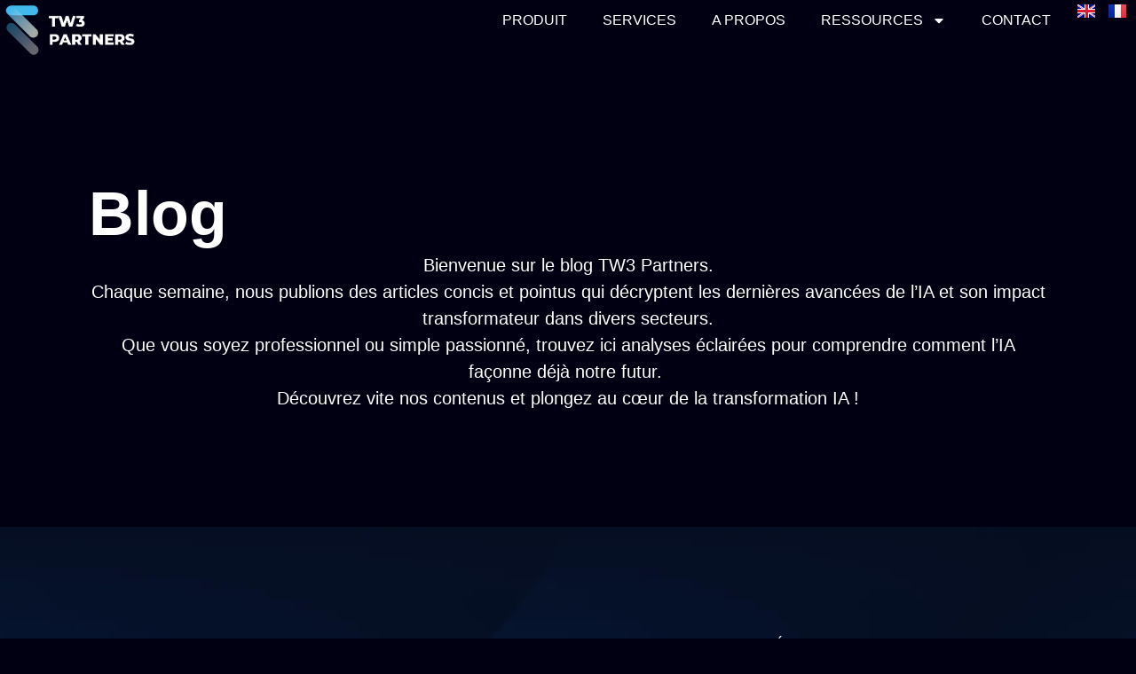

--- FILE ---
content_type: text/html; charset=UTF-8
request_url: https://tw3partners.fr/fr/category/secteur-activite/photographie/
body_size: 21277
content:
<!doctype html>
<html lang="fr-FR">
<head>
	<meta charset="UTF-8">
	<meta name="viewport" content="width=device-width, initial-scale=1">
	<link rel="profile" href="https://gmpg.org/xfn/11">
	<meta name='robots' content='noindex, follow' />
	<style>img:is([sizes="auto" i], [sizes^="auto," i]) { contain-intrinsic-size: 3000px 1500px }</style>
	<script id="cookieyes" type="text/javascript" src="https://cdn-cookieyes.com/client_data/d47feaf2ca153732d4a345f4/script.js"></script>
	<!-- This site is optimized with the Yoast SEO plugin v26.5 - https://yoast.com/wordpress/plugins/seo/ -->
	<title>Archives des Photographie - Tw3 Partners</title>
	<meta property="og:locale" content="fr_FR" />
	<meta property="og:type" content="article" />
	<meta property="og:title" content="Archives des Photographie - Tw3 Partners" />
	<meta property="og:url" content="https://tw3partners.fr/fr/category/secteurs-activite/photographie/" />
	<meta property="og:site_name" content="Tw3 Partners" />
	<meta name="twitter:card" content="summary_large_image" />
	<script type="application/ld+json" class="yoast-schema-graph">{"@context":"https://schema.org","@graph":[{"@type":"CollectionPage","@id":"https://tw3partners.fr/fr/category/secteurs-activite/photographie/","url":"https://tw3partners.fr/fr/category/secteurs-activite/photographie/","name":"Archives des Photographie - Tw3 Partners","isPartOf":{"@id":"https://tw3partners.fr/fr/accueil/#website"},"primaryImageOfPage":{"@id":"https://tw3partners.fr/fr/category/secteurs-activite/photographie/#primaryimage"},"image":{"@id":"https://tw3partners.fr/fr/category/secteurs-activite/photographie/#primaryimage"},"thumbnailUrl":"https://tw3partners.fr/wp-content/uploads/2024/05/ia-edition-photographes-700x400-1.png","breadcrumb":{"@id":"https://tw3partners.fr/fr/category/secteurs-activite/photographie/#breadcrumb"},"inLanguage":"fr-FR"},{"@type":"ImageObject","inLanguage":"fr-FR","@id":"https://tw3partners.fr/fr/category/secteurs-activite/photographie/#primaryimage","url":"https://tw3partners.fr/wp-content/uploads/2024/05/ia-edition-photographes-700x400-1.png","contentUrl":"https://tw3partners.fr/wp-content/uploads/2024/05/ia-edition-photographes-700x400-1.png","width":700,"height":400,"caption":"Un photographe utilise des outils d'IA pour l'édition de photos, avec des fonctionnalités telles que la sélection automatique et l'amélioration des images."},{"@type":"BreadcrumbList","@id":"https://tw3partners.fr/fr/category/secteurs-activite/photographie/#breadcrumb","itemListElement":[{"@type":"ListItem","position":1,"name":"Accueil","item":"https://tw3partners.fr/fr/accueil/"},{"@type":"ListItem","position":2,"name":"Secteurs d'activité","item":"https://tw3partners.fr/fr/category/secteurs-activite/"},{"@type":"ListItem","position":3,"name":"Photographie"}]},{"@type":"WebSite","@id":"https://tw3partners.fr/fr/accueil/#website","url":"https://tw3partners.fr/fr/accueil/","name":"Tw3 Partners","description":"","publisher":{"@id":"https://tw3partners.fr/fr/accueil/#organization"},"potentialAction":[{"@type":"SearchAction","target":{"@type":"EntryPoint","urlTemplate":"https://tw3partners.fr/fr/accueil/?s={search_term_string}"},"query-input":{"@type":"PropertyValueSpecification","valueRequired":true,"valueName":"search_term_string"}}],"inLanguage":"fr-FR"},{"@type":"Organization","@id":"https://tw3partners.fr/fr/accueil/#organization","name":"Tw3 Partners","url":"https://tw3partners.fr/fr/accueil/","logo":{"@type":"ImageObject","inLanguage":"fr-FR","@id":"https://tw3partners.fr/fr/accueil/#/schema/logo/image/","url":"https://tw3partners.fr/wp-content/uploads/2023/07/logo_1@4x.png","contentUrl":"https://tw3partners.fr/wp-content/uploads/2023/07/logo_1@4x.png","width":1817,"height":767,"caption":"Tw3 Partners"},"image":{"@id":"https://tw3partners.fr/fr/accueil/#/schema/logo/image/"},"sameAs":["https://www.linkedin.com/company/tw3partners/"]}]}</script>
	<!-- / Yoast SEO plugin. -->


<link rel='dns-prefetch' href='//www.googletagmanager.com' />
<link rel="alternate" type="application/rss+xml" title="Tw3 Partners &raquo; Flux" href="https://tw3partners.fr/fr/feed/" />
<link rel="alternate" type="application/rss+xml" title="Tw3 Partners &raquo; Flux des commentaires" href="https://tw3partners.fr/fr/comments/feed/" />
<link rel="alternate" type="application/rss+xml" title="Tw3 Partners &raquo; Flux de la catégorie Photographie" href="https://tw3partners.fr/fr/category/secteurs-activite/photographie/feed/" />
<script>
window._wpemojiSettings = {"baseUrl":"https:\/\/s.w.org\/images\/core\/emoji\/16.0.1\/72x72\/","ext":".png","svgUrl":"https:\/\/s.w.org\/images\/core\/emoji\/16.0.1\/svg\/","svgExt":".svg","source":{"concatemoji":"https:\/\/tw3partners.fr\/wp-includes\/js\/wp-emoji-release.min.js?ver=6.8.3"}};
/*! This file is auto-generated */
!function(s,n){var o,i,e;function c(e){try{var t={supportTests:e,timestamp:(new Date).valueOf()};sessionStorage.setItem(o,JSON.stringify(t))}catch(e){}}function p(e,t,n){e.clearRect(0,0,e.canvas.width,e.canvas.height),e.fillText(t,0,0);var t=new Uint32Array(e.getImageData(0,0,e.canvas.width,e.canvas.height).data),a=(e.clearRect(0,0,e.canvas.width,e.canvas.height),e.fillText(n,0,0),new Uint32Array(e.getImageData(0,0,e.canvas.width,e.canvas.height).data));return t.every(function(e,t){return e===a[t]})}function u(e,t){e.clearRect(0,0,e.canvas.width,e.canvas.height),e.fillText(t,0,0);for(var n=e.getImageData(16,16,1,1),a=0;a<n.data.length;a++)if(0!==n.data[a])return!1;return!0}function f(e,t,n,a){switch(t){case"flag":return n(e,"\ud83c\udff3\ufe0f\u200d\u26a7\ufe0f","\ud83c\udff3\ufe0f\u200b\u26a7\ufe0f")?!1:!n(e,"\ud83c\udde8\ud83c\uddf6","\ud83c\udde8\u200b\ud83c\uddf6")&&!n(e,"\ud83c\udff4\udb40\udc67\udb40\udc62\udb40\udc65\udb40\udc6e\udb40\udc67\udb40\udc7f","\ud83c\udff4\u200b\udb40\udc67\u200b\udb40\udc62\u200b\udb40\udc65\u200b\udb40\udc6e\u200b\udb40\udc67\u200b\udb40\udc7f");case"emoji":return!a(e,"\ud83e\udedf")}return!1}function g(e,t,n,a){var r="undefined"!=typeof WorkerGlobalScope&&self instanceof WorkerGlobalScope?new OffscreenCanvas(300,150):s.createElement("canvas"),o=r.getContext("2d",{willReadFrequently:!0}),i=(o.textBaseline="top",o.font="600 32px Arial",{});return e.forEach(function(e){i[e]=t(o,e,n,a)}),i}function t(e){var t=s.createElement("script");t.src=e,t.defer=!0,s.head.appendChild(t)}"undefined"!=typeof Promise&&(o="wpEmojiSettingsSupports",i=["flag","emoji"],n.supports={everything:!0,everythingExceptFlag:!0},e=new Promise(function(e){s.addEventListener("DOMContentLoaded",e,{once:!0})}),new Promise(function(t){var n=function(){try{var e=JSON.parse(sessionStorage.getItem(o));if("object"==typeof e&&"number"==typeof e.timestamp&&(new Date).valueOf()<e.timestamp+604800&&"object"==typeof e.supportTests)return e.supportTests}catch(e){}return null}();if(!n){if("undefined"!=typeof Worker&&"undefined"!=typeof OffscreenCanvas&&"undefined"!=typeof URL&&URL.createObjectURL&&"undefined"!=typeof Blob)try{var e="postMessage("+g.toString()+"("+[JSON.stringify(i),f.toString(),p.toString(),u.toString()].join(",")+"));",a=new Blob([e],{type:"text/javascript"}),r=new Worker(URL.createObjectURL(a),{name:"wpTestEmojiSupports"});return void(r.onmessage=function(e){c(n=e.data),r.terminate(),t(n)})}catch(e){}c(n=g(i,f,p,u))}t(n)}).then(function(e){for(var t in e)n.supports[t]=e[t],n.supports.everything=n.supports.everything&&n.supports[t],"flag"!==t&&(n.supports.everythingExceptFlag=n.supports.everythingExceptFlag&&n.supports[t]);n.supports.everythingExceptFlag=n.supports.everythingExceptFlag&&!n.supports.flag,n.DOMReady=!1,n.readyCallback=function(){n.DOMReady=!0}}).then(function(){return e}).then(function(){var e;n.supports.everything||(n.readyCallback(),(e=n.source||{}).concatemoji?t(e.concatemoji):e.wpemoji&&e.twemoji&&(t(e.twemoji),t(e.wpemoji)))}))}((window,document),window._wpemojiSettings);
</script>
<style id='wp-emoji-styles-inline-css'>

	img.wp-smiley, img.emoji {
		display: inline !important;
		border: none !important;
		box-shadow: none !important;
		height: 1em !important;
		width: 1em !important;
		margin: 0 0.07em !important;
		vertical-align: -0.1em !important;
		background: none !important;
		padding: 0 !important;
	}
</style>
<link rel='stylesheet' id='wp-block-library-css' href='https://tw3partners.fr/wp-includes/css/dist/block-library/style.min.css?ver=6.8.3' media='all' />
<style id='global-styles-inline-css'>
:root{--wp--preset--aspect-ratio--square: 1;--wp--preset--aspect-ratio--4-3: 4/3;--wp--preset--aspect-ratio--3-4: 3/4;--wp--preset--aspect-ratio--3-2: 3/2;--wp--preset--aspect-ratio--2-3: 2/3;--wp--preset--aspect-ratio--16-9: 16/9;--wp--preset--aspect-ratio--9-16: 9/16;--wp--preset--color--black: #000000;--wp--preset--color--cyan-bluish-gray: #abb8c3;--wp--preset--color--white: #ffffff;--wp--preset--color--pale-pink: #f78da7;--wp--preset--color--vivid-red: #cf2e2e;--wp--preset--color--luminous-vivid-orange: #ff6900;--wp--preset--color--luminous-vivid-amber: #fcb900;--wp--preset--color--light-green-cyan: #7bdcb5;--wp--preset--color--vivid-green-cyan: #00d084;--wp--preset--color--pale-cyan-blue: #8ed1fc;--wp--preset--color--vivid-cyan-blue: #0693e3;--wp--preset--color--vivid-purple: #9b51e0;--wp--preset--gradient--vivid-cyan-blue-to-vivid-purple: linear-gradient(135deg,rgba(6,147,227,1) 0%,rgb(155,81,224) 100%);--wp--preset--gradient--light-green-cyan-to-vivid-green-cyan: linear-gradient(135deg,rgb(122,220,180) 0%,rgb(0,208,130) 100%);--wp--preset--gradient--luminous-vivid-amber-to-luminous-vivid-orange: linear-gradient(135deg,rgba(252,185,0,1) 0%,rgba(255,105,0,1) 100%);--wp--preset--gradient--luminous-vivid-orange-to-vivid-red: linear-gradient(135deg,rgba(255,105,0,1) 0%,rgb(207,46,46) 100%);--wp--preset--gradient--very-light-gray-to-cyan-bluish-gray: linear-gradient(135deg,rgb(238,238,238) 0%,rgb(169,184,195) 100%);--wp--preset--gradient--cool-to-warm-spectrum: linear-gradient(135deg,rgb(74,234,220) 0%,rgb(151,120,209) 20%,rgb(207,42,186) 40%,rgb(238,44,130) 60%,rgb(251,105,98) 80%,rgb(254,248,76) 100%);--wp--preset--gradient--blush-light-purple: linear-gradient(135deg,rgb(255,206,236) 0%,rgb(152,150,240) 100%);--wp--preset--gradient--blush-bordeaux: linear-gradient(135deg,rgb(254,205,165) 0%,rgb(254,45,45) 50%,rgb(107,0,62) 100%);--wp--preset--gradient--luminous-dusk: linear-gradient(135deg,rgb(255,203,112) 0%,rgb(199,81,192) 50%,rgb(65,88,208) 100%);--wp--preset--gradient--pale-ocean: linear-gradient(135deg,rgb(255,245,203) 0%,rgb(182,227,212) 50%,rgb(51,167,181) 100%);--wp--preset--gradient--electric-grass: linear-gradient(135deg,rgb(202,248,128) 0%,rgb(113,206,126) 100%);--wp--preset--gradient--midnight: linear-gradient(135deg,rgb(2,3,129) 0%,rgb(40,116,252) 100%);--wp--preset--font-size--small: 13px;--wp--preset--font-size--medium: 20px;--wp--preset--font-size--large: 36px;--wp--preset--font-size--x-large: 42px;--wp--preset--spacing--20: 0.44rem;--wp--preset--spacing--30: 0.67rem;--wp--preset--spacing--40: 1rem;--wp--preset--spacing--50: 1.5rem;--wp--preset--spacing--60: 2.25rem;--wp--preset--spacing--70: 3.38rem;--wp--preset--spacing--80: 5.06rem;--wp--preset--shadow--natural: 6px 6px 9px rgba(0, 0, 0, 0.2);--wp--preset--shadow--deep: 12px 12px 50px rgba(0, 0, 0, 0.4);--wp--preset--shadow--sharp: 6px 6px 0px rgba(0, 0, 0, 0.2);--wp--preset--shadow--outlined: 6px 6px 0px -3px rgba(255, 255, 255, 1), 6px 6px rgba(0, 0, 0, 1);--wp--preset--shadow--crisp: 6px 6px 0px rgba(0, 0, 0, 1);}:root { --wp--style--global--content-size: 800px;--wp--style--global--wide-size: 1200px; }:where(body) { margin: 0; }.wp-site-blocks > .alignleft { float: left; margin-right: 2em; }.wp-site-blocks > .alignright { float: right; margin-left: 2em; }.wp-site-blocks > .aligncenter { justify-content: center; margin-left: auto; margin-right: auto; }:where(.wp-site-blocks) > * { margin-block-start: 24px; margin-block-end: 0; }:where(.wp-site-blocks) > :first-child { margin-block-start: 0; }:where(.wp-site-blocks) > :last-child { margin-block-end: 0; }:root { --wp--style--block-gap: 24px; }:root :where(.is-layout-flow) > :first-child{margin-block-start: 0;}:root :where(.is-layout-flow) > :last-child{margin-block-end: 0;}:root :where(.is-layout-flow) > *{margin-block-start: 24px;margin-block-end: 0;}:root :where(.is-layout-constrained) > :first-child{margin-block-start: 0;}:root :where(.is-layout-constrained) > :last-child{margin-block-end: 0;}:root :where(.is-layout-constrained) > *{margin-block-start: 24px;margin-block-end: 0;}:root :where(.is-layout-flex){gap: 24px;}:root :where(.is-layout-grid){gap: 24px;}.is-layout-flow > .alignleft{float: left;margin-inline-start: 0;margin-inline-end: 2em;}.is-layout-flow > .alignright{float: right;margin-inline-start: 2em;margin-inline-end: 0;}.is-layout-flow > .aligncenter{margin-left: auto !important;margin-right: auto !important;}.is-layout-constrained > .alignleft{float: left;margin-inline-start: 0;margin-inline-end: 2em;}.is-layout-constrained > .alignright{float: right;margin-inline-start: 2em;margin-inline-end: 0;}.is-layout-constrained > .aligncenter{margin-left: auto !important;margin-right: auto !important;}.is-layout-constrained > :where(:not(.alignleft):not(.alignright):not(.alignfull)){max-width: var(--wp--style--global--content-size);margin-left: auto !important;margin-right: auto !important;}.is-layout-constrained > .alignwide{max-width: var(--wp--style--global--wide-size);}body .is-layout-flex{display: flex;}.is-layout-flex{flex-wrap: wrap;align-items: center;}.is-layout-flex > :is(*, div){margin: 0;}body .is-layout-grid{display: grid;}.is-layout-grid > :is(*, div){margin: 0;}body{padding-top: 0px;padding-right: 0px;padding-bottom: 0px;padding-left: 0px;}a:where(:not(.wp-element-button)){text-decoration: underline;}:root :where(.wp-element-button, .wp-block-button__link){background-color: #32373c;border-width: 0;color: #fff;font-family: inherit;font-size: inherit;line-height: inherit;padding: calc(0.667em + 2px) calc(1.333em + 2px);text-decoration: none;}.has-black-color{color: var(--wp--preset--color--black) !important;}.has-cyan-bluish-gray-color{color: var(--wp--preset--color--cyan-bluish-gray) !important;}.has-white-color{color: var(--wp--preset--color--white) !important;}.has-pale-pink-color{color: var(--wp--preset--color--pale-pink) !important;}.has-vivid-red-color{color: var(--wp--preset--color--vivid-red) !important;}.has-luminous-vivid-orange-color{color: var(--wp--preset--color--luminous-vivid-orange) !important;}.has-luminous-vivid-amber-color{color: var(--wp--preset--color--luminous-vivid-amber) !important;}.has-light-green-cyan-color{color: var(--wp--preset--color--light-green-cyan) !important;}.has-vivid-green-cyan-color{color: var(--wp--preset--color--vivid-green-cyan) !important;}.has-pale-cyan-blue-color{color: var(--wp--preset--color--pale-cyan-blue) !important;}.has-vivid-cyan-blue-color{color: var(--wp--preset--color--vivid-cyan-blue) !important;}.has-vivid-purple-color{color: var(--wp--preset--color--vivid-purple) !important;}.has-black-background-color{background-color: var(--wp--preset--color--black) !important;}.has-cyan-bluish-gray-background-color{background-color: var(--wp--preset--color--cyan-bluish-gray) !important;}.has-white-background-color{background-color: var(--wp--preset--color--white) !important;}.has-pale-pink-background-color{background-color: var(--wp--preset--color--pale-pink) !important;}.has-vivid-red-background-color{background-color: var(--wp--preset--color--vivid-red) !important;}.has-luminous-vivid-orange-background-color{background-color: var(--wp--preset--color--luminous-vivid-orange) !important;}.has-luminous-vivid-amber-background-color{background-color: var(--wp--preset--color--luminous-vivid-amber) !important;}.has-light-green-cyan-background-color{background-color: var(--wp--preset--color--light-green-cyan) !important;}.has-vivid-green-cyan-background-color{background-color: var(--wp--preset--color--vivid-green-cyan) !important;}.has-pale-cyan-blue-background-color{background-color: var(--wp--preset--color--pale-cyan-blue) !important;}.has-vivid-cyan-blue-background-color{background-color: var(--wp--preset--color--vivid-cyan-blue) !important;}.has-vivid-purple-background-color{background-color: var(--wp--preset--color--vivid-purple) !important;}.has-black-border-color{border-color: var(--wp--preset--color--black) !important;}.has-cyan-bluish-gray-border-color{border-color: var(--wp--preset--color--cyan-bluish-gray) !important;}.has-white-border-color{border-color: var(--wp--preset--color--white) !important;}.has-pale-pink-border-color{border-color: var(--wp--preset--color--pale-pink) !important;}.has-vivid-red-border-color{border-color: var(--wp--preset--color--vivid-red) !important;}.has-luminous-vivid-orange-border-color{border-color: var(--wp--preset--color--luminous-vivid-orange) !important;}.has-luminous-vivid-amber-border-color{border-color: var(--wp--preset--color--luminous-vivid-amber) !important;}.has-light-green-cyan-border-color{border-color: var(--wp--preset--color--light-green-cyan) !important;}.has-vivid-green-cyan-border-color{border-color: var(--wp--preset--color--vivid-green-cyan) !important;}.has-pale-cyan-blue-border-color{border-color: var(--wp--preset--color--pale-cyan-blue) !important;}.has-vivid-cyan-blue-border-color{border-color: var(--wp--preset--color--vivid-cyan-blue) !important;}.has-vivid-purple-border-color{border-color: var(--wp--preset--color--vivid-purple) !important;}.has-vivid-cyan-blue-to-vivid-purple-gradient-background{background: var(--wp--preset--gradient--vivid-cyan-blue-to-vivid-purple) !important;}.has-light-green-cyan-to-vivid-green-cyan-gradient-background{background: var(--wp--preset--gradient--light-green-cyan-to-vivid-green-cyan) !important;}.has-luminous-vivid-amber-to-luminous-vivid-orange-gradient-background{background: var(--wp--preset--gradient--luminous-vivid-amber-to-luminous-vivid-orange) !important;}.has-luminous-vivid-orange-to-vivid-red-gradient-background{background: var(--wp--preset--gradient--luminous-vivid-orange-to-vivid-red) !important;}.has-very-light-gray-to-cyan-bluish-gray-gradient-background{background: var(--wp--preset--gradient--very-light-gray-to-cyan-bluish-gray) !important;}.has-cool-to-warm-spectrum-gradient-background{background: var(--wp--preset--gradient--cool-to-warm-spectrum) !important;}.has-blush-light-purple-gradient-background{background: var(--wp--preset--gradient--blush-light-purple) !important;}.has-blush-bordeaux-gradient-background{background: var(--wp--preset--gradient--blush-bordeaux) !important;}.has-luminous-dusk-gradient-background{background: var(--wp--preset--gradient--luminous-dusk) !important;}.has-pale-ocean-gradient-background{background: var(--wp--preset--gradient--pale-ocean) !important;}.has-electric-grass-gradient-background{background: var(--wp--preset--gradient--electric-grass) !important;}.has-midnight-gradient-background{background: var(--wp--preset--gradient--midnight) !important;}.has-small-font-size{font-size: var(--wp--preset--font-size--small) !important;}.has-medium-font-size{font-size: var(--wp--preset--font-size--medium) !important;}.has-large-font-size{font-size: var(--wp--preset--font-size--large) !important;}.has-x-large-font-size{font-size: var(--wp--preset--font-size--x-large) !important;}
:root :where(.wp-block-pullquote){font-size: 1.5em;line-height: 1.6;}
</style>
<link rel='stylesheet' id='hello-elementor-css' href='https://tw3partners.fr/wp-content/themes/hello-elementor/style.min.css?ver=3.3.0' media='all' />
<link rel='stylesheet' id='hello-elementor-theme-style-css' href='https://tw3partners.fr/wp-content/themes/hello-elementor/theme.min.css?ver=3.3.0' media='all' />
<link rel='stylesheet' id='hello-elementor-header-footer-css' href='https://tw3partners.fr/wp-content/themes/hello-elementor/header-footer.min.css?ver=3.3.0' media='all' />
<link rel='stylesheet' id='elementor-frontend-css' href='https://tw3partners.fr/wp-content/plugins/elementor/assets/css/frontend.min.css?ver=3.33.2' media='all' />
<link rel='stylesheet' id='elementor-post-5-css' href='https://tw3partners.fr/wp-content/uploads/elementor/css/post-5.css?ver=1764749052' media='all' />
<link rel='stylesheet' id='widget-image-css' href='https://tw3partners.fr/wp-content/plugins/elementor/assets/css/widget-image.min.css?ver=3.33.2' media='all' />
<link rel='stylesheet' id='widget-nav-menu-css' href='https://tw3partners.fr/wp-content/plugins/elementor-pro/assets/css/widget-nav-menu.min.css?ver=3.33.1' media='all' />
<link rel='stylesheet' id='widget-heading-css' href='https://tw3partners.fr/wp-content/plugins/elementor/assets/css/widget-heading.min.css?ver=3.33.2' media='all' />
<link rel='stylesheet' id='widget-social-icons-css' href='https://tw3partners.fr/wp-content/plugins/elementor/assets/css/widget-social-icons.min.css?ver=3.33.2' media='all' />
<link rel='stylesheet' id='e-apple-webkit-css' href='https://tw3partners.fr/wp-content/plugins/elementor/assets/css/conditionals/apple-webkit.min.css?ver=3.33.2' media='all' />
<link rel='stylesheet' id='e-animation-fadeIn-css' href='https://tw3partners.fr/wp-content/plugins/elementor/assets/lib/animations/styles/fadeIn.min.css?ver=3.33.2' media='all' />
<link rel='stylesheet' id='widget-loop-common-css' href='https://tw3partners.fr/wp-content/plugins/elementor-pro/assets/css/widget-loop-common.min.css?ver=3.33.1' media='all' />
<link rel='stylesheet' id='widget-loop-grid-css' href='https://tw3partners.fr/wp-content/plugins/elementor-pro/assets/css/widget-loop-grid.min.css?ver=3.33.1' media='all' />
<link rel='stylesheet' id='widget-divider-css' href='https://tw3partners.fr/wp-content/plugins/elementor/assets/css/widget-divider.min.css?ver=3.33.2' media='all' />
<link rel='stylesheet' id='e-animation-fadeInUp-css' href='https://tw3partners.fr/wp-content/plugins/elementor/assets/lib/animations/styles/fadeInUp.min.css?ver=3.33.2' media='all' />
<link rel='stylesheet' id='e-animation-slideInRight-css' href='https://tw3partners.fr/wp-content/plugins/elementor/assets/lib/animations/styles/slideInRight.min.css?ver=3.33.2' media='all' />
<link rel='stylesheet' id='e-popup-css' href='https://tw3partners.fr/wp-content/plugins/elementor-pro/assets/css/conditionals/popup.min.css?ver=3.33.1' media='all' />
<link rel='stylesheet' id='cpel-language-switcher-css' href='https://tw3partners.fr/wp-content/plugins/connect-polylang-elementor/assets/css/language-switcher.min.css?ver=2.5.3' media='all' />
<link rel='stylesheet' id='elementor-post-4412-css' href='https://tw3partners.fr/wp-content/uploads/elementor/css/post-4412.css?ver=1764749052' media='all' />
<link rel='stylesheet' id='elementor-post-621-css' href='https://tw3partners.fr/wp-content/uploads/elementor/css/post-621.css?ver=1764749052' media='all' />
<link rel='stylesheet' id='elementor-post-385-css' href='https://tw3partners.fr/wp-content/uploads/elementor/css/post-385.css?ver=1764749709' media='all' />
<link rel='stylesheet' id='elementor-post-6194-css' href='https://tw3partners.fr/wp-content/uploads/elementor/css/post-6194.css?ver=1764749052' media='all' />
<link rel='stylesheet' id='elementor-post-5192-css' href='https://tw3partners.fr/wp-content/uploads/elementor/css/post-5192.css?ver=1764749052' media='all' />
<link rel='stylesheet' id='elementor-gf-local-montserrat-css' href='https://tw3partners.fr/wp-content/uploads/elementor/google-fonts/css/montserrat.css?ver=1739271790' media='all' />
<link rel='stylesheet' id='elementor-gf-local-montserratalternates-css' href='https://tw3partners.fr/wp-content/uploads/elementor/google-fonts/css/montserratalternates.css?ver=1739272297' media='all' />
<link rel='stylesheet' id='elementor-gf-local-poppins-css' href='https://tw3partners.fr/wp-content/uploads/elementor/google-fonts/css/poppins.css?ver=1739364938' media='all' />
<script src="https://tw3partners.fr/wp-includes/js/jquery/jquery.min.js?ver=3.7.1" id="jquery-core-js"></script>
<script src="https://tw3partners.fr/wp-includes/js/jquery/jquery-migrate.min.js?ver=3.4.1" id="jquery-migrate-js"></script>

<!-- Extrait de code de la balise Google (gtag.js) ajouté par Site Kit -->
<!-- Extrait Google Analytics ajouté par Site Kit -->
<script src="https://www.googletagmanager.com/gtag/js?id=GT-NSSVLXH" id="google_gtagjs-js" async></script>
<script id="google_gtagjs-js-after">
window.dataLayer = window.dataLayer || [];function gtag(){dataLayer.push(arguments);}
gtag("set","linker",{"domains":["tw3partners.fr"]});
gtag("js", new Date());
gtag("set", "developer_id.dZTNiMT", true);
gtag("config", "GT-NSSVLXH");
</script>
<link rel="https://api.w.org/" href="https://tw3partners.fr/wp-json/" /><link rel="alternate" title="JSON" type="application/json" href="https://tw3partners.fr/wp-json/wp/v2/categories/344" /><link rel="EditURI" type="application/rsd+xml" title="RSD" href="https://tw3partners.fr/xmlrpc.php?rsd" />
<meta name="generator" content="WordPress 6.8.3" />
<meta name="generator" content="Site Kit by Google 1.167.0" /><meta name="generator" content="performance-lab 3.9.0; plugins: webp-uploads">
<meta name="generator" content="webp-uploads 2.5.1">
<link rel="apple-touch-icon" sizes="180x180" href="/wp-content/uploads/fbrfg/apple-touch-icon.png">
<link rel="icon" type="image/png" sizes="32x32" href="/wp-content/uploads/fbrfg/favicon-32x32.png">
<link rel="icon" type="image/png" sizes="16x16" href="/wp-content/uploads/fbrfg/favicon-16x16.png">
<link rel="manifest" href="/wp-content/uploads/fbrfg/site.webmanifest">
<link rel="mask-icon" href="/wp-content/uploads/fbrfg/safari-pinned-tab.svg" color="#5bbad5">
<link rel="shortcut icon" href="/wp-content/uploads/fbrfg/favicon.ico">
<meta name="msapplication-TileColor" content="#da532c">
<meta name="msapplication-config" content="/wp-content/uploads/fbrfg/browserconfig.xml">
<meta name="theme-color" content="#ffffff"><meta name="generator" content="Elementor 3.33.2; features: e_font_icon_svg, additional_custom_breakpoints; settings: css_print_method-external, google_font-enabled, font_display-auto">
<!-- Google Tag Manager -->
<script>(function(w,d,s,l,i){w[l]=w[l]||[];w[l].push({'gtm.start':
new Date().getTime(),event:'gtm.js'});var f=d.getElementsByTagName(s)[0],
j=d.createElement(s),dl=l!='dataLayer'?'&l='+l:'';j.async=true;j.src=
'https://www.googletagmanager.com/gtm.js?id='+i+dl;f.parentNode.insertBefore(j,f);
})(window,document,'script','dataLayer','GTM-N5BSLLWH');</script>
<!-- End Google Tag Manager -->
<meta name="google-site-verification" content="ouBDR_6w5_zI7S-crqPQI88JFlioWKgkFtH3ungcFOA" />
			<style>
				.e-con.e-parent:nth-of-type(n+4):not(.e-lazyloaded):not(.e-no-lazyload),
				.e-con.e-parent:nth-of-type(n+4):not(.e-lazyloaded):not(.e-no-lazyload) * {
					background-image: none !important;
				}
				@media screen and (max-height: 1024px) {
					.e-con.e-parent:nth-of-type(n+3):not(.e-lazyloaded):not(.e-no-lazyload),
					.e-con.e-parent:nth-of-type(n+3):not(.e-lazyloaded):not(.e-no-lazyload) * {
						background-image: none !important;
					}
				}
				@media screen and (max-height: 640px) {
					.e-con.e-parent:nth-of-type(n+2):not(.e-lazyloaded):not(.e-no-lazyload),
					.e-con.e-parent:nth-of-type(n+2):not(.e-lazyloaded):not(.e-no-lazyload) * {
						background-image: none !important;
					}
				}
			</style>
			<link rel="icon" href="https://tw3partners.fr/wp-content/uploads/2024/02/cropped-TW3partners-Logo-noir-32x32.png" sizes="32x32" />
<link rel="icon" href="https://tw3partners.fr/wp-content/uploads/2024/02/cropped-TW3partners-Logo-noir-192x192.png" sizes="192x192" />
<link rel="apple-touch-icon" href="https://tw3partners.fr/wp-content/uploads/2024/02/cropped-TW3partners-Logo-noir-180x180.png" />
<meta name="msapplication-TileImage" content="https://tw3partners.fr/wp-content/uploads/2024/02/cropped-TW3partners-Logo-noir-270x270.png" />
		<style id="wp-custom-css">
			body{
	overflow-x:hidden;
}

.white-link {
    color: white;
    text-decoration: underline;
  }
  .white-link:visited,
  .white-link:hover,
  .white-link:active {
    color: white;
  }

.elementor-widget-theme-post-content,
.elementor-widget-theme-post-content * {
  color: #000000 !important;
}


.elementor-widget-theme-post-content,
.elementor-widget-theme-post-content h2 {
    font-weight: bold;
		margin-top : 2rem;
}

.elementor-widget-theme-post-content,
.elementor-widget-theme-post-content h3 {
    font-weight: 600;
}

.elementor-widget-theme-post-content,
.elementor-widget-theme-post-content li {
    margin-top : 1rem;
}

main#content .page-header h1.entry-title {
  color: #000 !important;
	max-width: var(--wp--style--global--content-size);
    margin-left: auto !important;
    margin-right: auto !important;
}		</style>
		</head>
<body class="archive category category-photographie category-344 wp-custom-logo wp-embed-responsive wp-theme-hello-elementor theme-default elementor-page-385 elementor-default elementor-template-full-width elementor-kit-5">

<!-- Google Tag Manager (noscript) -->
<noscript><iframe src="https://www.googletagmanager.com/ns.html?id=GTM-N5BSLLWH"
height="0" width="0" style="display:none;visibility:hidden"></iframe></noscript>
<!-- End Google Tag Manager (noscript) -->

<script>
  document.addEventListener("DOMContentLoaded", function() {
    const links = document.querySelectorAll("a[data-append-utm='true']");

    // On récupère le slug de la page (sans le préfixe de langue)
    let path = window.location.pathname.replace(/^\/|\/$/g, ''); // ex : "fr/template-article-blog-fr"
    let segments = path.split('/');

    // Si la première partie est un code langue, on l'enlève
    if (segments[0].length === 2 || segments[0].length === 5) {
      segments.shift(); // enlève "fr" ou "fr-FR"
    }

    const cleanSlug = segments.join('-'); // ex : "template-article-blog-fr"

    links.forEach(function(link) {
      const originalHref = link.getAttribute("href");
      const separator = originalHref.includes("?") ? "&" : "?";
      const newHref = originalHref 
        + separator 
        + "utm_source=blog"
        + "&utm_medium=cta"
        + "&utm_content=" + cleanSlug;

      link.setAttribute("href", newHref);
    });
  });
</script>


<a class="skip-link screen-reader-text" href="#content">Aller au contenu</a>

		<header data-elementor-type="header" data-elementor-id="4412" class="elementor elementor-4412 elementor-location-header" data-elementor-post-type="elementor_library">
			<div class="elementor-element elementor-element-2374b500 e-con-full e-flex e-con e-parent" data-id="2374b500" data-element_type="container">
		<div class="elementor-element elementor-element-1fe4e5dd e-con-full e-flex e-con e-child" data-id="1fe4e5dd" data-element_type="container">
				<div class="elementor-element elementor-element-33cb8338 elementor-widget elementor-widget-theme-site-logo elementor-widget-image" data-id="33cb8338" data-element_type="widget" data-widget_type="theme-site-logo.default">
											<a href="https://tw3partners.fr/fr/accueil/">
			<img fetchpriority="high" width="455" height="193" src="https://tw3partners.fr/wp-content/uploads/2023/06/logo.png" class="attachment-full size-full wp-image-12" alt="Logo TW3 Partners" srcset="https://tw3partners.fr/wp-content/uploads/2023/06/logo.png 455w, https://tw3partners.fr/wp-content/uploads/2023/06/logo-300x127.png 300w" sizes="(max-width: 455px) 100vw, 455px" />				</a>
											</div>
				</div>
		<div class="elementor-element elementor-element-7449fdf5 e-con-full elementor-hidden-tablet elementor-hidden-mobile e-flex e-con e-child" data-id="7449fdf5" data-element_type="container">
				<div class="elementor-element elementor-element-215d209c elementor-nav-menu__align-end elementor-hidden-tablet elementor-hidden-mobile elementor-nav-menu--dropdown-tablet elementor-nav-menu__text-align-aside elementor-nav-menu--toggle elementor-nav-menu--burger elementor-widget elementor-widget-nav-menu" data-id="215d209c" data-element_type="widget" data-settings="{&quot;layout&quot;:&quot;horizontal&quot;,&quot;submenu_icon&quot;:{&quot;value&quot;:&quot;&lt;svg aria-hidden=\&quot;true\&quot; class=\&quot;e-font-icon-svg e-fas-caret-down\&quot; viewBox=\&quot;0 0 320 512\&quot; xmlns=\&quot;http:\/\/www.w3.org\/2000\/svg\&quot;&gt;&lt;path d=\&quot;M31.3 192h257.3c17.8 0 26.7 21.5 14.1 34.1L174.1 354.8c-7.8 7.8-20.5 7.8-28.3 0L17.2 226.1C4.6 213.5 13.5 192 31.3 192z\&quot;&gt;&lt;\/path&gt;&lt;\/svg&gt;&quot;,&quot;library&quot;:&quot;fa-solid&quot;},&quot;toggle&quot;:&quot;burger&quot;}" data-widget_type="nav-menu.default">
								<nav aria-label="Menu" class="elementor-nav-menu--main elementor-nav-menu__container elementor-nav-menu--layout-horizontal e--pointer-underline e--animation-fade">
				<ul id="menu-1-215d209c" class="elementor-nav-menu"><li class="menu-item menu-item-type-post_type menu-item-object-page menu-item-5453"><a href="https://tw3partners.fr/fr/produit/" class="elementor-item">Produit</a></li>
<li class="menu-item menu-item-type-post_type menu-item-object-page menu-item-4421"><a href="https://tw3partners.fr/fr/services/" class="elementor-item">Services</a></li>
<li class="menu-item menu-item-type-post_type menu-item-object-page menu-item-4420"><a href="https://tw3partners.fr/fr/a-propos-de-nous/" class="elementor-item">A propos</a></li>
<li class="menu-item menu-item-type-custom menu-item-object-custom menu-item-has-children menu-item-6131"><a href="#" class="elementor-item elementor-item-anchor">Ressources</a>
<ul class="sub-menu elementor-nav-menu--dropdown">
	<li class="menu-item menu-item-type-post_type menu-item-object-page menu-item-4418"><a href="https://tw3partners.fr/fr/rapports/" class="elementor-sub-item">Rapports</a></li>
	<li class="menu-item menu-item-type-post_type menu-item-object-page current_page_parent menu-item-6129"><a href="https://tw3partners.fr/fr/blog-dernieres-nouvelles/" class="elementor-sub-item">Blog</a></li>
</ul>
</li>
<li class="menu-item menu-item-type-post_type menu-item-object-page menu-item-4419"><a href="https://tw3partners.fr/fr/contact/" class="elementor-item">Contact</a></li>
</ul>			</nav>
					<div class="elementor-menu-toggle" role="button" tabindex="0" aria-label="Permuter le menu" aria-expanded="false">
			<svg aria-hidden="true" role="presentation" class="elementor-menu-toggle__icon--open e-font-icon-svg e-eicon-menu-bar" viewBox="0 0 1000 1000" xmlns="http://www.w3.org/2000/svg"><path d="M104 333H896C929 333 958 304 958 271S929 208 896 208H104C71 208 42 237 42 271S71 333 104 333ZM104 583H896C929 583 958 554 958 521S929 458 896 458H104C71 458 42 487 42 521S71 583 104 583ZM104 833H896C929 833 958 804 958 771S929 708 896 708H104C71 708 42 737 42 771S71 833 104 833Z"></path></svg><svg aria-hidden="true" role="presentation" class="elementor-menu-toggle__icon--close e-font-icon-svg e-eicon-close" viewBox="0 0 1000 1000" xmlns="http://www.w3.org/2000/svg"><path d="M742 167L500 408 258 167C246 154 233 150 217 150 196 150 179 158 167 167 154 179 150 196 150 212 150 229 154 242 171 254L408 500 167 742C138 771 138 800 167 829 196 858 225 858 254 829L496 587 738 829C750 842 767 846 783 846 800 846 817 842 829 829 842 817 846 804 846 783 846 767 842 750 829 737L588 500 833 258C863 229 863 200 833 171 804 137 775 137 742 167Z"></path></svg>		</div>
					<nav class="elementor-nav-menu--dropdown elementor-nav-menu__container" aria-hidden="true">
				<ul id="menu-2-215d209c" class="elementor-nav-menu"><li class="menu-item menu-item-type-post_type menu-item-object-page menu-item-5453"><a href="https://tw3partners.fr/fr/produit/" class="elementor-item" tabindex="-1">Produit</a></li>
<li class="menu-item menu-item-type-post_type menu-item-object-page menu-item-4421"><a href="https://tw3partners.fr/fr/services/" class="elementor-item" tabindex="-1">Services</a></li>
<li class="menu-item menu-item-type-post_type menu-item-object-page menu-item-4420"><a href="https://tw3partners.fr/fr/a-propos-de-nous/" class="elementor-item" tabindex="-1">A propos</a></li>
<li class="menu-item menu-item-type-custom menu-item-object-custom menu-item-has-children menu-item-6131"><a href="#" class="elementor-item elementor-item-anchor" tabindex="-1">Ressources</a>
<ul class="sub-menu elementor-nav-menu--dropdown">
	<li class="menu-item menu-item-type-post_type menu-item-object-page menu-item-4418"><a href="https://tw3partners.fr/fr/rapports/" class="elementor-sub-item" tabindex="-1">Rapports</a></li>
	<li class="menu-item menu-item-type-post_type menu-item-object-page current_page_parent menu-item-6129"><a href="https://tw3partners.fr/fr/blog-dernieres-nouvelles/" class="elementor-sub-item" tabindex="-1">Blog</a></li>
</ul>
</li>
<li class="menu-item menu-item-type-post_type menu-item-object-page menu-item-4419"><a href="https://tw3partners.fr/fr/contact/" class="elementor-item" tabindex="-1">Contact</a></li>
</ul>			</nav>
						</div>
				</div>
		<div class="elementor-element elementor-element-262c70c3 e-con-full e-flex e-con e-child" data-id="262c70c3" data-element_type="container">
				<div class="elementor-element elementor-element-5ba56079 cpel-switcher--align-center elementor-hidden-mobile cpel-switcher--layout-horizontal cpel-switcher--aspect-ratio-43 elementor-widget elementor-widget-polylang-language-switcher" data-id="5ba56079" data-element_type="widget" data-widget_type="polylang-language-switcher.default">
				<div class="elementor-widget-container">
					<nav class="cpel-switcher__nav"><ul class="cpel-switcher__list"><li class="cpel-switcher__lang"><a lang="en-GB" hreflang="en-GB" href="https://tw3partners.fr/"><span class="cpel-switcher__flag cpel-switcher__flag--gb"><img src="[data-uri]" alt="English" /></span></a></li><li class="cpel-switcher__lang cpel-switcher__lang--active"><a lang="fr-FR" hreflang="fr-FR" href="https://tw3partners.fr/fr/category/secteurs-activite/photographie/"><span class="cpel-switcher__flag cpel-switcher__flag--fr"><img src="[data-uri]" alt="Français" /></span></a></li></ul></nav>				</div>
				</div>
				<div class="elementor-element elementor-element-71757021 elementor-fixed elementor-hidden-desktop elementor-view-default elementor-widget elementor-widget-icon" data-id="71757021" data-element_type="widget" data-settings="{&quot;_position&quot;:&quot;fixed&quot;}" data-widget_type="icon.default">
							<div class="elementor-icon-wrapper">
			<a class="elementor-icon" href="#elementor-action%3Aaction%3Dpopup%3Aopen%26settings%3DeyJpZCI6IjUxOTIiLCJ0b2dnbGUiOmZhbHNlfQ%3D%3D">
			<svg aria-hidden="true" class="e-font-icon-svg e-fas-stream" viewBox="0 0 512 512" xmlns="http://www.w3.org/2000/svg"><path d="M16 128h416c8.84 0 16-7.16 16-16V48c0-8.84-7.16-16-16-16H16C7.16 32 0 39.16 0 48v64c0 8.84 7.16 16 16 16zm480 80H80c-8.84 0-16 7.16-16 16v64c0 8.84 7.16 16 16 16h416c8.84 0 16-7.16 16-16v-64c0-8.84-7.16-16-16-16zm-64 176H16c-8.84 0-16 7.16-16 16v64c0 8.84 7.16 16 16 16h416c8.84 0 16-7.16 16-16v-64c0-8.84-7.16-16-16-16z"></path></svg>			</a>
		</div>
						</div>
				</div>
				</div>
				</header>
				<div data-elementor-type="archive" data-elementor-id="385" class="elementor elementor-385 elementor-location-archive" data-elementor-post-type="elementor_library">
			<div class="elementor-element elementor-element-52b9d67 e-flex e-con-boxed e-con e-parent" data-id="52b9d67" data-element_type="container">
					<div class="e-con-inner">
		<div class="elementor-element elementor-element-dad1615 e-con-full animated-slow e-flex elementor-invisible e-con e-child" data-id="dad1615" data-element_type="container" data-settings="{&quot;animation&quot;:&quot;fadeIn&quot;}">
				<div class="elementor-element elementor-element-c14d6e9 elementor-widget elementor-widget-heading" data-id="c14d6e9" data-element_type="widget" data-widget_type="heading.default">
					<h1 class="elementor-heading-title elementor-size-default">Blog</h1>				</div>
				<div class="elementor-element elementor-element-893c42e animated-slow elementor-invisible elementor-widget elementor-widget-text-editor" data-id="893c42e" data-element_type="widget" data-settings="{&quot;_animation&quot;:&quot;fadeIn&quot;,&quot;_animation_delay&quot;:200}" data-widget_type="text-editor.default">
									<p>Bienvenue sur le blog TW3 Partners.<br />Chaque semaine, nous publions des articles concis et pointus qui décryptent les dernières avancées de l’IA et son impact transformateur dans divers secteurs.<br />Que vous soyez professionnel ou simple passionné, trouvez ici analyses éclairées pour comprendre comment l’IA façonne déjà notre futur.  <br />Découvrez vite nos contenus et plongez au cœur de la transformation IA !</p>								</div>
				</div>
					</div>
				</div>
				<article class="elementor-section elementor-top-section elementor-element elementor-element-2443cf10 elementor-section-boxed elementor-section-height-default elementor-section-height-default" data-id="2443cf10" data-element_type="section" data-settings="{&quot;background_background&quot;:&quot;classic&quot;}">
						<div class="elementor-container elementor-column-gap-default">
					<div class="elementor-column elementor-col-100 elementor-top-column elementor-element elementor-element-3a6124a3" data-id="3a6124a3" data-element_type="column">
			<div class="elementor-widget-wrap elementor-element-populated">
						<div class="elementor-element elementor-element-277c69b elementor-nav-menu__align-center elementor-nav-menu--dropdown-none elementor-widget elementor-widget-nav-menu" data-id="277c69b" data-element_type="widget" data-settings="{&quot;layout&quot;:&quot;horizontal&quot;,&quot;submenu_icon&quot;:{&quot;value&quot;:&quot;&lt;svg aria-hidden=\&quot;true\&quot; class=\&quot;e-font-icon-svg e-fas-caret-down\&quot; viewBox=\&quot;0 0 320 512\&quot; xmlns=\&quot;http:\/\/www.w3.org\/2000\/svg\&quot;&gt;&lt;path d=\&quot;M31.3 192h257.3c17.8 0 26.7 21.5 14.1 34.1L174.1 354.8c-7.8 7.8-20.5 7.8-28.3 0L17.2 226.1C4.6 213.5 13.5 192 31.3 192z\&quot;&gt;&lt;\/path&gt;&lt;\/svg&gt;&quot;,&quot;library&quot;:&quot;fa-solid&quot;}}" data-widget_type="nav-menu.default">
								<nav aria-label="Menu" class="elementor-nav-menu--main elementor-nav-menu__container elementor-nav-menu--layout-horizontal e--pointer-underline e--animation-fade">
				<ul id="menu-1-277c69b" class="elementor-nav-menu"><li class="menu-item menu-item-type-post_type menu-item-object-page current_page_parent menu-item-1207"><a href="https://tw3partners.fr/fr/blog-dernieres-nouvelles/" class="elementor-item">Blog</a></li>
<li class="menu-item menu-item-type-post_type menu-item-object-page menu-item-has-children menu-item-7226"><a href="https://tw3partners.fr/fr/ia-gen/" class="elementor-item">IA Gen</a>
<ul class="sub-menu elementor-nav-menu--dropdown">
	<li class="menu-item menu-item-type-post_type menu-item-object-page menu-item-7227"><a href="https://tw3partners.fr/fr/ia-gen/developpement-innovation/" class="elementor-sub-item">Développement et Innovation</a></li>
	<li class="menu-item menu-item-type-post_type menu-item-object-page menu-item-7228"><a href="https://tw3partners.fr/fr/ia-gen/experience-utilisateur/" class="elementor-sub-item">Expérience Utilisateur</a></li>
	<li class="menu-item menu-item-type-post_type menu-item-object-page menu-item-7229"><a href="https://tw3partners.fr/fr/ia-gen/formation-consultation/" class="elementor-sub-item">Formation et Consultation</a></li>
	<li class="menu-item menu-item-type-post_type menu-item-object-page menu-item-7230"><a href="https://tw3partners.fr/fr/ia-gen/productivite/" class="elementor-sub-item">Productivité</a></li>
	<li class="menu-item menu-item-type-post_type menu-item-object-page menu-item-7231"><a href="https://tw3partners.fr/fr/ia-gen/securite-reglementation/" class="elementor-sub-item">Sécurité et Réglementation</a></li>
	<li class="menu-item menu-item-type-post_type menu-item-object-page menu-item-7350"><a href="https://tw3partners.fr/fr/ia-gen/strategies-avantages/" class="elementor-sub-item">Stratégies et Avantages</a></li>
</ul>
</li>
<li class="menu-item menu-item-type-post_type menu-item-object-page menu-item-7225"><a href="https://tw3partners.fr/fr/transformation-digitale/" class="elementor-item">Transformation Digitale</a></li>
<li class="menu-item menu-item-type-post_type menu-item-object-page menu-item-has-children menu-item-7224"><a href="https://tw3partners.fr/fr/secteurs-activite/" class="elementor-item">Secteurs d’activité</a>
<ul class="sub-menu elementor-nav-menu--dropdown">
	<li class="menu-item menu-item-type-post_type menu-item-object-page menu-item-7412"><a href="https://tw3partners.fr/fr/secteurs-activite/informatique/" class="elementor-sub-item">Informatique</a></li>
	<li class="menu-item menu-item-type-post_type menu-item-object-page menu-item-7411"><a href="https://tw3partners.fr/fr/secteurs-activite/service-client/" class="elementor-sub-item">Service client</a></li>
	<li class="menu-item menu-item-type-post_type menu-item-object-page menu-item-7410"><a href="https://tw3partners.fr/fr/secteurs-activite/droit-legislation/" class="elementor-sub-item">Droit &#038; Législation</a></li>
	<li class="menu-item menu-item-type-post_type menu-item-object-page menu-item-7421"><a href="https://tw3partners.fr/fr/secteurs-activite/enseignement/" class="elementor-sub-item">Enseignement</a></li>
	<li class="menu-item menu-item-type-post_type menu-item-object-page menu-item-7455"><a href="https://tw3partners.fr/fr/secteurs-activite/gestion-projet/" class="elementor-sub-item">Gestion de projet</a></li>
	<li class="menu-item menu-item-type-post_type menu-item-object-page menu-item-7454"><a href="https://tw3partners.fr/fr/secteurs-activite/journalisme/" class="elementor-sub-item">Journalisme</a></li>
	<li class="menu-item menu-item-type-post_type menu-item-object-page menu-item-7453"><a href="https://tw3partners.fr/fr/secteurs-activite/marketing/" class="elementor-sub-item">Marketing</a></li>
	<li class="menu-item menu-item-type-post_type menu-item-object-page menu-item-7452"><a href="https://tw3partners.fr/fr/secteurs-activite/transport/" class="elementor-sub-item">Transport</a></li>
</ul>
</li>
<li class="menu-item menu-item-type-post_type menu-item-object-page menu-item-7223"><a href="https://tw3partners.fr/fr/guides-gpt/" class="elementor-item">Guides GPT</a></li>
</ul>			</nav>
						<nav class="elementor-nav-menu--dropdown elementor-nav-menu__container" aria-hidden="true">
				<ul id="menu-2-277c69b" class="elementor-nav-menu"><li class="menu-item menu-item-type-post_type menu-item-object-page current_page_parent menu-item-1207"><a href="https://tw3partners.fr/fr/blog-dernieres-nouvelles/" class="elementor-item" tabindex="-1">Blog</a></li>
<li class="menu-item menu-item-type-post_type menu-item-object-page menu-item-has-children menu-item-7226"><a href="https://tw3partners.fr/fr/ia-gen/" class="elementor-item" tabindex="-1">IA Gen</a>
<ul class="sub-menu elementor-nav-menu--dropdown">
	<li class="menu-item menu-item-type-post_type menu-item-object-page menu-item-7227"><a href="https://tw3partners.fr/fr/ia-gen/developpement-innovation/" class="elementor-sub-item" tabindex="-1">Développement et Innovation</a></li>
	<li class="menu-item menu-item-type-post_type menu-item-object-page menu-item-7228"><a href="https://tw3partners.fr/fr/ia-gen/experience-utilisateur/" class="elementor-sub-item" tabindex="-1">Expérience Utilisateur</a></li>
	<li class="menu-item menu-item-type-post_type menu-item-object-page menu-item-7229"><a href="https://tw3partners.fr/fr/ia-gen/formation-consultation/" class="elementor-sub-item" tabindex="-1">Formation et Consultation</a></li>
	<li class="menu-item menu-item-type-post_type menu-item-object-page menu-item-7230"><a href="https://tw3partners.fr/fr/ia-gen/productivite/" class="elementor-sub-item" tabindex="-1">Productivité</a></li>
	<li class="menu-item menu-item-type-post_type menu-item-object-page menu-item-7231"><a href="https://tw3partners.fr/fr/ia-gen/securite-reglementation/" class="elementor-sub-item" tabindex="-1">Sécurité et Réglementation</a></li>
	<li class="menu-item menu-item-type-post_type menu-item-object-page menu-item-7350"><a href="https://tw3partners.fr/fr/ia-gen/strategies-avantages/" class="elementor-sub-item" tabindex="-1">Stratégies et Avantages</a></li>
</ul>
</li>
<li class="menu-item menu-item-type-post_type menu-item-object-page menu-item-7225"><a href="https://tw3partners.fr/fr/transformation-digitale/" class="elementor-item" tabindex="-1">Transformation Digitale</a></li>
<li class="menu-item menu-item-type-post_type menu-item-object-page menu-item-has-children menu-item-7224"><a href="https://tw3partners.fr/fr/secteurs-activite/" class="elementor-item" tabindex="-1">Secteurs d’activité</a>
<ul class="sub-menu elementor-nav-menu--dropdown">
	<li class="menu-item menu-item-type-post_type menu-item-object-page menu-item-7412"><a href="https://tw3partners.fr/fr/secteurs-activite/informatique/" class="elementor-sub-item" tabindex="-1">Informatique</a></li>
	<li class="menu-item menu-item-type-post_type menu-item-object-page menu-item-7411"><a href="https://tw3partners.fr/fr/secteurs-activite/service-client/" class="elementor-sub-item" tabindex="-1">Service client</a></li>
	<li class="menu-item menu-item-type-post_type menu-item-object-page menu-item-7410"><a href="https://tw3partners.fr/fr/secteurs-activite/droit-legislation/" class="elementor-sub-item" tabindex="-1">Droit &#038; Législation</a></li>
	<li class="menu-item menu-item-type-post_type menu-item-object-page menu-item-7421"><a href="https://tw3partners.fr/fr/secteurs-activite/enseignement/" class="elementor-sub-item" tabindex="-1">Enseignement</a></li>
	<li class="menu-item menu-item-type-post_type menu-item-object-page menu-item-7455"><a href="https://tw3partners.fr/fr/secteurs-activite/gestion-projet/" class="elementor-sub-item" tabindex="-1">Gestion de projet</a></li>
	<li class="menu-item menu-item-type-post_type menu-item-object-page menu-item-7454"><a href="https://tw3partners.fr/fr/secteurs-activite/journalisme/" class="elementor-sub-item" tabindex="-1">Journalisme</a></li>
	<li class="menu-item menu-item-type-post_type menu-item-object-page menu-item-7453"><a href="https://tw3partners.fr/fr/secteurs-activite/marketing/" class="elementor-sub-item" tabindex="-1">Marketing</a></li>
	<li class="menu-item menu-item-type-post_type menu-item-object-page menu-item-7452"><a href="https://tw3partners.fr/fr/secteurs-activite/transport/" class="elementor-sub-item" tabindex="-1">Transport</a></li>
</ul>
</li>
<li class="menu-item menu-item-type-post_type menu-item-object-page menu-item-7223"><a href="https://tw3partners.fr/fr/guides-gpt/" class="elementor-item" tabindex="-1">Guides GPT</a></li>
</ul>			</nav>
						</div>
				<div class="elementor-element elementor-element-a89a117 elementor-grid-3 elementor-grid-tablet-2 elementor-grid-mobile-1 elementor-widget elementor-widget-loop-grid" data-id="a89a117" data-element_type="widget" data-settings="{&quot;template_id&quot;:&quot;5062&quot;,&quot;pagination_type&quot;:&quot;numbers&quot;,&quot;_skin&quot;:&quot;post&quot;,&quot;columns&quot;:&quot;3&quot;,&quot;columns_tablet&quot;:&quot;2&quot;,&quot;columns_mobile&quot;:&quot;1&quot;,&quot;edit_handle_selector&quot;:&quot;[data-elementor-type=\&quot;loop-item\&quot;]&quot;,&quot;pagination_load_type&quot;:&quot;page_reload&quot;,&quot;row_gap&quot;:{&quot;unit&quot;:&quot;px&quot;,&quot;size&quot;:&quot;&quot;,&quot;sizes&quot;:[]},&quot;row_gap_tablet&quot;:{&quot;unit&quot;:&quot;px&quot;,&quot;size&quot;:&quot;&quot;,&quot;sizes&quot;:[]},&quot;row_gap_mobile&quot;:{&quot;unit&quot;:&quot;px&quot;,&quot;size&quot;:&quot;&quot;,&quot;sizes&quot;:[]}}" data-widget_type="loop-grid.post">
				<div class="elementor-widget-container">
							<div class="elementor-loop-container elementor-grid" role="list">
		<style id="loop-dynamic-5062">.e-loop-item-7598 .elementor-element.elementor-element-50f414c:not(.elementor-motion-effects-element-type-background), .e-loop-item-7598 .elementor-element.elementor-element-50f414c > .elementor-motion-effects-container > .elementor-motion-effects-layer{background-image:url("https://tw3partners.fr/wp-content/uploads/2025/09/pexels-pixabay-459728-Moyenne.webp");}</style><style id="loop-5062">.elementor-5062 .elementor-element.elementor-element-4800dfb{--display:flex;--min-height:0px;--flex-direction:column;--container-widget-width:100%;--container-widget-height:initial;--container-widget-flex-grow:0;--container-widget-align-self:initial;--flex-wrap-mobile:wrap;--gap:0px 0px;--row-gap:0px;--column-gap:0px;--overlay-opacity:1;border-style:none;--border-style:none;--border-radius:32px 32px 32px 32px;--padding-top:20px;--padding-bottom:20px;--padding-left:20px;--padding-right:20px;}.elementor-5062 .elementor-element.elementor-element-4800dfb::before, .elementor-5062 .elementor-element.elementor-element-4800dfb > .elementor-background-video-container::before, .elementor-5062 .elementor-element.elementor-element-4800dfb > .e-con-inner > .elementor-background-video-container::before, .elementor-5062 .elementor-element.elementor-element-4800dfb > .elementor-background-slideshow::before, .elementor-5062 .elementor-element.elementor-element-4800dfb > .e-con-inner > .elementor-background-slideshow::before, .elementor-5062 .elementor-element.elementor-element-4800dfb > .elementor-motion-effects-container > .elementor-motion-effects-layer::before{background-color:transparent;--background-overlay:'';background-image:linear-gradient(-45deg, var( --e-global-color-4529b05 ) 0%, var( --e-global-color-primary ) 100%);}.elementor-5062 .elementor-element.elementor-element-43061fa{--display:flex;--justify-content:space-between;--gap:14px 14px;--row-gap:14px;--column-gap:14px;border-style:solid;--border-style:solid;border-width:1px 1px 1px 1px;--border-top-width:1px;--border-right-width:1px;--border-bottom-width:1px;--border-left-width:1px;border-color:#FFFFFF;--border-color:#FFFFFF;--border-radius:24px 24px 24px 24px;--padding-top:0px;--padding-bottom:10px;--padding-left:0px;--padding-right:0px;}.elementor-5062 .elementor-element.elementor-element-50f414c{--display:flex;--min-height:220px;--flex-direction:column;--container-widget-width:100%;--container-widget-height:initial;--container-widget-flex-grow:0;--container-widget-align-self:initial;--flex-wrap-mobile:wrap;--border-radius:24px 24px 0px 0px;--padding-top:0px;--padding-bottom:0px;--padding-left:0px;--padding-right:0px;}.elementor-5062 .elementor-element.elementor-element-50f414c:not(.elementor-motion-effects-element-type-background), .elementor-5062 .elementor-element.elementor-element-50f414c > .elementor-motion-effects-container > .elementor-motion-effects-layer{background-repeat:no-repeat;background-size:cover;}.elementor-5062 .elementor-element.elementor-element-ce94b3b{--display:flex;--flex-direction:column;--container-widget-width:100%;--container-widget-height:initial;--container-widget-flex-grow:0;--container-widget-align-self:initial;--flex-wrap-mobile:wrap;--justify-content:flex-start;--gap:10px 10px;--row-gap:10px;--column-gap:10px;--padding-top:0px;--padding-bottom:0px;--padding-left:0px;--padding-right:0px;}.elementor-5062 .elementor-element.elementor-element-d8c77a8{--display:flex;--min-height:140px;--justify-content:flex-start;--gap:0px 0px;--row-gap:0px;--column-gap:0px;--margin-top:0px;--margin-bottom:0px;--margin-left:0px;--margin-right:0px;--padding-top:0px;--padding-bottom:0px;--padding-left:14px;--padding-right:14px;}.elementor-widget-button .elementor-button{background-color:var( --e-global-color-accent );font-family:var( --e-global-typography-accent-font-family ), Sans-serif;font-weight:var( --e-global-typography-accent-font-weight );}.elementor-5062 .elementor-element.elementor-element-436884a .elementor-button:hover, .elementor-5062 .elementor-element.elementor-element-436884a .elementor-button:focus{background-color:var( --e-global-color-primary );color:var( --e-global-color-text );}.elementor-5062 .elementor-element.elementor-element-436884a{margin:0px 0px calc(var(--kit-widget-spacing, 0px) + 0px) 0px;padding:0px 0px 0px 0px;}.elementor-5062 .elementor-element.elementor-element-436884a .elementor-button{font-family:"Montserrat", Sans-serif;font-size:10px;font-weight:400;letter-spacing:-0.5px;text-shadow:0px 0px 10px rgba(0,0,0,0.3);fill:#FFFFFF;color:#FFFFFF;border-style:none;border-radius:45px 45px 45px 45px;padding:8px 16px 8px 16px;}.elementor-5062 .elementor-element.elementor-element-436884a .elementor-button:hover svg, .elementor-5062 .elementor-element.elementor-element-436884a .elementor-button:focus svg{fill:var( --e-global-color-text );}.elementor-widget-heading .elementor-heading-title{font-family:var( --e-global-typography-primary-font-family ), Sans-serif;font-weight:var( --e-global-typography-primary-font-weight );color:var( --e-global-color-primary );}.elementor-5062 .elementor-element.elementor-element-1d14cf0{margin:0px 0px calc(var(--kit-widget-spacing, 0px) + 0px) 0px;padding:10px 0px 0px 0px;}.elementor-5062 .elementor-element.elementor-element-1d14cf0 .elementor-heading-title{font-family:"Montserrat", Sans-serif;font-size:1.1em;font-weight:300;line-height:1em;color:#FFFFFF;}.elementor-widget-post-info .elementor-icon-list-item:not(:last-child):after{border-color:var( --e-global-color-text );}.elementor-widget-post-info .elementor-icon-list-icon i{color:var( --e-global-color-primary );}.elementor-widget-post-info .elementor-icon-list-icon svg{fill:var( --e-global-color-primary );}.elementor-widget-post-info .elementor-icon-list-text, .elementor-widget-post-info .elementor-icon-list-text a{color:var( --e-global-color-secondary );}.elementor-widget-post-info .elementor-icon-list-item{font-family:var( --e-global-typography-text-font-family ), Sans-serif;font-size:var( --e-global-typography-text-font-size );font-weight:var( --e-global-typography-text-font-weight );}.elementor-5062 .elementor-element.elementor-element-18c5e08{width:100%;max-width:100%;margin:0px 0px calc(var(--kit-widget-spacing, 0px) + -5px) 0px;padding:5px 0px 0px 0px;border-style:solid;border-width:1px 0px 0px 0px;border-color:#FFFFFF;border-radius:0px 0px 0px 0px;}.elementor-5062 .elementor-element.elementor-element-18c5e08.elementor-element{--align-self:center;--flex-grow:0;--flex-shrink:0;}.elementor-5062 .elementor-element.elementor-element-18c5e08 .elementor-icon-list-item:not(:last-child):after{content:"";height:2%;border-color:#D0D0D0;}.elementor-5062 .elementor-element.elementor-element-18c5e08 .elementor-icon-list-items:not(.elementor-inline-items) .elementor-icon-list-item:not(:last-child):after{border-top-style:solid;border-top-width:2px;}.elementor-5062 .elementor-element.elementor-element-18c5e08 .elementor-icon-list-items.elementor-inline-items .elementor-icon-list-item:not(:last-child):after{border-left-style:solid;}.elementor-5062 .elementor-element.elementor-element-18c5e08 .elementor-inline-items .elementor-icon-list-item:not(:last-child):after{border-left-width:2px;}.elementor-5062 .elementor-element.elementor-element-18c5e08 .elementor-icon-list-icon{width:14px;}.elementor-5062 .elementor-element.elementor-element-18c5e08 .elementor-icon-list-icon i{font-size:14px;}.elementor-5062 .elementor-element.elementor-element-18c5e08 .elementor-icon-list-icon svg{--e-icon-list-icon-size:14px;}.elementor-5062 .elementor-element.elementor-element-18c5e08 .elementor-icon-list-text, .elementor-5062 .elementor-element.elementor-element-18c5e08 .elementor-icon-list-text a{color:var( --e-global-color-secondary );}.elementor-5062 .elementor-element.elementor-element-18c5e08 .elementor-icon-list-item{font-family:"Montserrat", Sans-serif;font-size:0.8em;font-weight:300;}@media(max-width:1024px){.elementor-5062 .elementor-element.elementor-element-d8c77a8{--min-height:180px;}.elementor-5062 .elementor-element.elementor-element-1d14cf0 .elementor-heading-title{font-size:26px;line-height:1.2em;}.elementor-widget-post-info .elementor-icon-list-item{font-size:var( --e-global-typography-text-font-size );}}@media(max-width:767px){.elementor-5062 .elementor-element.elementor-element-d8c77a8{--min-height:150px;}.elementor-5062 .elementor-element.elementor-element-1d14cf0 .elementor-heading-title{font-size:1.1em;line-height:1.1em;}.elementor-widget-post-info .elementor-icon-list-item{font-size:var( --e-global-typography-text-font-size );}.elementor-5062 .elementor-element.elementor-element-18c5e08 .elementor-icon-list-item{font-size:0.7em;}}/* Start custom CSS for container, class: .elementor-element-d8c77a8 */.elementor-post-info {
    display: flex;
    justify-content: center;
    align-items: center;
    gap: 16px; /* espace entre les éléments, ajuste si besoin */
}

.elementor-post-info li {
    display: flex;
    align-items: center;
}

.elementor-post-info__item {
    text-align: center;
    width: 100%;
}/* End custom CSS */
/* Start custom CSS for post-info, class: .elementor-element-18c5e08 */.elementor-post-info {
    display: flex;
    justify-content: center;
    align-items: center;
    gap: 16px; /* espace entre les éléments, ajuste si besoin */
}

.elementor-post-info li {
    display: flex;
    align-items: center;
}

.elementor-post-info__item {
    text-align: center;
    width: 100%;
}/* End custom CSS */
/* Start custom CSS for container, class: .elementor-element-43061fa */.elementor-5062 .elementor-element.elementor-element-43061fa{
backdrop-filter: blur(15px);
flex-grow: 1;
}/* End custom CSS */</style>		<div data-elementor-type="loop-item" data-elementor-id="5062" class="elementor elementor-5062 e-loop-item e-loop-item-7598 post-7598 post type-post status-publish format-standard has-post-thumbnail hentry category-blockchain-fr tag-fr" data-elementor-post-type="elementor_library" data-custom-edit-handle="1">
			<div class="elementor-element elementor-element-4800dfb e-flex e-con-boxed e-con e-parent" data-id="4800dfb" data-element_type="container" data-settings="{&quot;background_background&quot;:&quot;classic&quot;}">
					<div class="e-con-inner">
		<div class="elementor-element elementor-element-43061fa e-con-full e-flex e-con e-child" data-id="43061fa" data-element_type="container">
		<a class="elementor-element elementor-element-50f414c e-con-full e-flex e-con e-child" data-id="50f414c" data-element_type="container" data-settings="{&quot;background_background&quot;:&quot;classic&quot;}" href="https://tw3partners.fr/fr/ia-nucleaire-optimisation-strategique/">
				</a>
		<div class="elementor-element elementor-element-ce94b3b e-con-full e-flex e-con e-child" data-id="ce94b3b" data-element_type="container">
		<div class="elementor-element elementor-element-d8c77a8 e-con-full e-flex e-con e-child" data-id="d8c77a8" data-element_type="container">
				<div class="elementor-element elementor-element-436884a elementor-align-left elementor-widget elementor-widget-button" data-id="436884a" data-element_type="widget" data-widget_type="button.default">
										<a class="elementor-button elementor-size-sm" role="button">
						<span class="elementor-button-content-wrapper">
									<span class="elementor-button-text"><span>Blockchain</span></span>
					</span>
					</a>
								</div>
				<div class="elementor-element elementor-element-1d14cf0 elementor-widget elementor-widget-heading" data-id="1d14cf0" data-element_type="widget" data-widget_type="heading.default">
					<h2 class="elementor-heading-title elementor-size-default"><a href="https://tw3partners.fr/fr/ia-nucleaire-optimisation-strategique/">L’IA Redéfinit le Nucléaire : Optimisation Stratégique et Nouveaux Paradigmes</a></h2>				</div>
				</div>
				<div class="elementor-element elementor-element-18c5e08 elementor-widget__width-inherit elementor-widget elementor-widget-post-info" data-id="18c5e08" data-element_type="widget" data-widget_type="post-info.default">
							<ul class="elementor-inline-items elementor-icon-list-items elementor-post-info">
								<li class="elementor-icon-list-item elementor-repeater-item-6f90e23 elementor-inline-item" itemprop="author">
													<span class="elementor-icon-list-text elementor-post-info__item elementor-post-info__item--type-author">
										TW3 Partners					</span>
								</li>
				<li class="elementor-icon-list-item elementor-repeater-item-d4bfa7f elementor-inline-item" itemprop="datePublished">
													<span class="elementor-icon-list-text elementor-post-info__item elementor-post-info__item--type-date">
										<time>septembre 10, 2025</time>					</span>
								</li>
				</ul>
						</div>
				</div>
				</div>
					</div>
				</div>
				</div>
		<style id="loop-dynamic-5062">.e-loop-item-7591 .elementor-element.elementor-element-50f414c:not(.elementor-motion-effects-element-type-background), .e-loop-item-7591 .elementor-element.elementor-element-50f414c > .elementor-motion-effects-container > .elementor-motion-effects-layer{background-image:url("https://tw3partners.fr/wp-content/uploads/2025/09/pexels-thisisengineering-3861970-Petite.webp");}</style>		<div data-elementor-type="loop-item" data-elementor-id="5062" class="elementor elementor-5062 e-loop-item e-loop-item-7591 post-7591 post type-post status-publish format-standard has-post-thumbnail hentry category-blockchain-fr tag-fr" data-elementor-post-type="elementor_library" data-custom-edit-handle="1">
			<div class="elementor-element elementor-element-4800dfb e-flex e-con-boxed e-con e-parent" data-id="4800dfb" data-element_type="container" data-settings="{&quot;background_background&quot;:&quot;classic&quot;}">
					<div class="e-con-inner">
		<div class="elementor-element elementor-element-43061fa e-con-full e-flex e-con e-child" data-id="43061fa" data-element_type="container">
		<a class="elementor-element elementor-element-50f414c e-con-full e-flex e-con e-child" data-id="50f414c" data-element_type="container" data-settings="{&quot;background_background&quot;:&quot;classic&quot;}" href="https://tw3partners.fr/fr/ia-agentique-strategie-entreprises/">
				</a>
		<div class="elementor-element elementor-element-ce94b3b e-con-full e-flex e-con e-child" data-id="ce94b3b" data-element_type="container">
		<div class="elementor-element elementor-element-d8c77a8 e-con-full e-flex e-con e-child" data-id="d8c77a8" data-element_type="container">
				<div class="elementor-element elementor-element-436884a elementor-align-left elementor-widget elementor-widget-button" data-id="436884a" data-element_type="widget" data-widget_type="button.default">
										<a class="elementor-button elementor-size-sm" role="button">
						<span class="elementor-button-content-wrapper">
									<span class="elementor-button-text"><span>Blockchain</span></span>
					</span>
					</a>
								</div>
				<div class="elementor-element elementor-element-1d14cf0 elementor-widget elementor-widget-heading" data-id="1d14cf0" data-element_type="widget" data-widget_type="heading.default">
					<h2 class="elementor-heading-title elementor-size-default"><a href="https://tw3partners.fr/fr/ia-agentique-strategie-entreprises/">L’IA Agentique : Une Stratégie pour la Transformation Numérique des Entreprises</a></h2>				</div>
				</div>
				<div class="elementor-element elementor-element-18c5e08 elementor-widget__width-inherit elementor-widget elementor-widget-post-info" data-id="18c5e08" data-element_type="widget" data-widget_type="post-info.default">
							<ul class="elementor-inline-items elementor-icon-list-items elementor-post-info">
								<li class="elementor-icon-list-item elementor-repeater-item-6f90e23 elementor-inline-item" itemprop="author">
													<span class="elementor-icon-list-text elementor-post-info__item elementor-post-info__item--type-author">
										TW3 Partners					</span>
								</li>
				<li class="elementor-icon-list-item elementor-repeater-item-d4bfa7f elementor-inline-item" itemprop="datePublished">
													<span class="elementor-icon-list-text elementor-post-info__item elementor-post-info__item--type-date">
										<time>septembre 6, 2025</time>					</span>
								</li>
				</ul>
						</div>
				</div>
				</div>
					</div>
				</div>
				</div>
		<style id="loop-dynamic-5062">.e-loop-item-7584 .elementor-element.elementor-element-50f414c:not(.elementor-motion-effects-element-type-background), .e-loop-item-7584 .elementor-element.elementor-element-50f414c > .elementor-motion-effects-container > .elementor-motion-effects-layer{background-image:url("https://tw3partners.fr/wp-content/uploads/2025/09/pexels-george-milton-7014918-Moyenne.webp");}</style>		<div data-elementor-type="loop-item" data-elementor-id="5062" class="elementor elementor-5062 e-loop-item e-loop-item-7584 post-7584 post type-post status-publish format-standard has-post-thumbnail hentry category-blockchain-fr tag-fr" data-elementor-post-type="elementor_library" data-custom-edit-handle="1">
			<div class="elementor-element elementor-element-4800dfb e-flex e-con-boxed e-con e-parent" data-id="4800dfb" data-element_type="container" data-settings="{&quot;background_background&quot;:&quot;classic&quot;}">
					<div class="e-con-inner">
		<div class="elementor-element elementor-element-43061fa e-con-full e-flex e-con e-child" data-id="43061fa" data-element_type="container">
		<a class="elementor-element elementor-element-50f414c e-con-full e-flex e-con e-child" data-id="50f414c" data-element_type="container" data-settings="{&quot;background_background&quot;:&quot;classic&quot;}" href="https://tw3partners.fr/fr/modeles-ia-edition-images-analyse/">
				</a>
		<div class="elementor-element elementor-element-ce94b3b e-con-full e-flex e-con e-child" data-id="ce94b3b" data-element_type="container">
		<div class="elementor-element elementor-element-d8c77a8 e-con-full e-flex e-con e-child" data-id="d8c77a8" data-element_type="container">
				<div class="elementor-element elementor-element-436884a elementor-align-left elementor-widget elementor-widget-button" data-id="436884a" data-element_type="widget" data-widget_type="button.default">
										<a class="elementor-button elementor-size-sm" role="button">
						<span class="elementor-button-content-wrapper">
									<span class="elementor-button-text"><span>Blockchain</span></span>
					</span>
					</a>
								</div>
				<div class="elementor-element elementor-element-1d14cf0 elementor-widget elementor-widget-heading" data-id="1d14cf0" data-element_type="widget" data-widget_type="heading.default">
					<h2 class="elementor-heading-title elementor-size-default"><a href="https://tw3partners.fr/fr/modeles-ia-edition-images-analyse/">Les Modèles d’IA pour l’Édition d’Images : Une Analyse Stratégique</a></h2>				</div>
				</div>
				<div class="elementor-element elementor-element-18c5e08 elementor-widget__width-inherit elementor-widget elementor-widget-post-info" data-id="18c5e08" data-element_type="widget" data-widget_type="post-info.default">
							<ul class="elementor-inline-items elementor-icon-list-items elementor-post-info">
								<li class="elementor-icon-list-item elementor-repeater-item-6f90e23 elementor-inline-item" itemprop="author">
													<span class="elementor-icon-list-text elementor-post-info__item elementor-post-info__item--type-author">
										TW3 Partners					</span>
								</li>
				<li class="elementor-icon-list-item elementor-repeater-item-d4bfa7f elementor-inline-item" itemprop="datePublished">
													<span class="elementor-icon-list-text elementor-post-info__item elementor-post-info__item--type-date">
										<time>septembre 2, 2025</time>					</span>
								</li>
				</ul>
						</div>
				</div>
				</div>
					</div>
				</div>
				</div>
		<style id="loop-dynamic-5062">.e-loop-item-7575 .elementor-element.elementor-element-50f414c:not(.elementor-motion-effects-element-type-background), .e-loop-item-7575 .elementor-element.elementor-element-50f414c > .elementor-motion-effects-container > .elementor-motion-effects-layer{background-image:url("https://tw3partners.fr/wp-content/uploads/2025/07/pexels-divinetechygirl-1181244-1-scaled.webp");}</style>		<div data-elementor-type="loop-item" data-elementor-id="5062" class="elementor elementor-5062 e-loop-item e-loop-item-7575 post-7575 post type-post status-publish format-standard has-post-thumbnail hentry category-blockchain-fr tag-fr" data-elementor-post-type="elementor_library" data-custom-edit-handle="1">
			<div class="elementor-element elementor-element-4800dfb e-flex e-con-boxed e-con e-parent" data-id="4800dfb" data-element_type="container" data-settings="{&quot;background_background&quot;:&quot;classic&quot;}">
					<div class="e-con-inner">
		<div class="elementor-element elementor-element-43061fa e-con-full e-flex e-con e-child" data-id="43061fa" data-element_type="container">
		<a class="elementor-element elementor-element-50f414c e-con-full e-flex e-con e-child" data-id="50f414c" data-element_type="container" data-settings="{&quot;background_background&quot;:&quot;classic&quot;}" href="https://tw3partners.fr/fr/ia-generative-code-opportunites-defis-perspectives/">
				</a>
		<div class="elementor-element elementor-element-ce94b3b e-con-full e-flex e-con e-child" data-id="ce94b3b" data-element_type="container">
		<div class="elementor-element elementor-element-d8c77a8 e-con-full e-flex e-con e-child" data-id="d8c77a8" data-element_type="container">
				<div class="elementor-element elementor-element-436884a elementor-align-left elementor-widget elementor-widget-button" data-id="436884a" data-element_type="widget" data-widget_type="button.default">
										<a class="elementor-button elementor-size-sm" role="button">
						<span class="elementor-button-content-wrapper">
									<span class="elementor-button-text"><span>Blockchain</span></span>
					</span>
					</a>
								</div>
				<div class="elementor-element elementor-element-1d14cf0 elementor-widget elementor-widget-heading" data-id="1d14cf0" data-element_type="widget" data-widget_type="heading.default">
					<h2 class="elementor-heading-title elementor-size-default"><a href="https://tw3partners.fr/fr/ia-generative-code-opportunites-defis-perspectives/">L&rsquo;IA Générative pour le Code : Opportunités, Défis et Perspectives</a></h2>				</div>
				</div>
				<div class="elementor-element elementor-element-18c5e08 elementor-widget__width-inherit elementor-widget elementor-widget-post-info" data-id="18c5e08" data-element_type="widget" data-widget_type="post-info.default">
							<ul class="elementor-inline-items elementor-icon-list-items elementor-post-info">
								<li class="elementor-icon-list-item elementor-repeater-item-6f90e23 elementor-inline-item" itemprop="author">
													<span class="elementor-icon-list-text elementor-post-info__item elementor-post-info__item--type-author">
										TW3 Partners					</span>
								</li>
				<li class="elementor-icon-list-item elementor-repeater-item-d4bfa7f elementor-inline-item" itemprop="datePublished">
													<span class="elementor-icon-list-text elementor-post-info__item elementor-post-info__item--type-date">
										<time>août 8, 2025</time>					</span>
								</li>
				</ul>
						</div>
				</div>
				</div>
					</div>
				</div>
				</div>
		<style id="loop-dynamic-5062">.e-loop-item-7565 .elementor-element.elementor-element-50f414c:not(.elementor-motion-effects-element-type-background), .e-loop-item-7565 .elementor-element.elementor-element-50f414c > .elementor-motion-effects-container > .elementor-motion-effects-layer{background-image:url("https://tw3partners.fr/wp-content/uploads/2025/07/pexels-thisisengineering-3861958-1-1-1.jpg");}</style>		<div data-elementor-type="loop-item" data-elementor-id="5062" class="elementor elementor-5062 e-loop-item e-loop-item-7565 post-7565 post type-post status-publish format-standard has-post-thumbnail hentry category-ia-gen category-productivite category-strategies-et-avantages tag-fr" data-elementor-post-type="elementor_library" data-custom-edit-handle="1">
			<div class="elementor-element elementor-element-4800dfb e-flex e-con-boxed e-con e-parent" data-id="4800dfb" data-element_type="container" data-settings="{&quot;background_background&quot;:&quot;classic&quot;}">
					<div class="e-con-inner">
		<div class="elementor-element elementor-element-43061fa e-con-full e-flex e-con e-child" data-id="43061fa" data-element_type="container">
		<a class="elementor-element elementor-element-50f414c e-con-full e-flex e-con e-child" data-id="50f414c" data-element_type="container" data-settings="{&quot;background_background&quot;:&quot;classic&quot;}" href="https://tw3partners.fr/fr/prompt-engineering-maitriser-ia-generative/">
				</a>
		<div class="elementor-element elementor-element-ce94b3b e-con-full e-flex e-con e-child" data-id="ce94b3b" data-element_type="container">
		<div class="elementor-element elementor-element-d8c77a8 e-con-full e-flex e-con e-child" data-id="d8c77a8" data-element_type="container">
				<div class="elementor-element elementor-element-436884a elementor-align-left elementor-widget elementor-widget-button" data-id="436884a" data-element_type="widget" data-widget_type="button.default">
										<a class="elementor-button elementor-size-sm" role="button">
						<span class="elementor-button-content-wrapper">
									<span class="elementor-button-text"><span>IA Gen</span>, <span>Productivité</span>, <span>Stratégies et Avantages</span></span>
					</span>
					</a>
								</div>
				<div class="elementor-element elementor-element-1d14cf0 elementor-widget elementor-widget-heading" data-id="1d14cf0" data-element_type="widget" data-widget_type="heading.default">
					<h2 class="elementor-heading-title elementor-size-default"><a href="https://tw3partners.fr/fr/prompt-engineering-maitriser-ia-generative/">Prompt Engineering : L&rsquo;Art de Maîtriser l&rsquo;IA Générative</a></h2>				</div>
				</div>
				<div class="elementor-element elementor-element-18c5e08 elementor-widget__width-inherit elementor-widget elementor-widget-post-info" data-id="18c5e08" data-element_type="widget" data-widget_type="post-info.default">
							<ul class="elementor-inline-items elementor-icon-list-items elementor-post-info">
								<li class="elementor-icon-list-item elementor-repeater-item-6f90e23 elementor-inline-item" itemprop="author">
													<span class="elementor-icon-list-text elementor-post-info__item elementor-post-info__item--type-author">
										TW3 Partners					</span>
								</li>
				<li class="elementor-icon-list-item elementor-repeater-item-d4bfa7f elementor-inline-item" itemprop="datePublished">
													<span class="elementor-icon-list-text elementor-post-info__item elementor-post-info__item--type-date">
										<time>août 1, 2025</time>					</span>
								</li>
				</ul>
						</div>
				</div>
				</div>
					</div>
				</div>
				</div>
		<style id="loop-dynamic-5062">.e-loop-item-7553 .elementor-element.elementor-element-50f414c:not(.elementor-motion-effects-element-type-background), .e-loop-item-7553 .elementor-element.elementor-element-50f414c > .elementor-motion-effects-container > .elementor-motion-effects-layer{background-image:url("https://tw3partners.fr/wp-content/uploads/2025/07/pexels-anete-lusina-5721005-1-scaled.webp");}</style>		<div data-elementor-type="loop-item" data-elementor-id="5062" class="elementor elementor-5062 e-loop-item e-loop-item-7553 post-7553 post type-post status-publish format-standard has-post-thumbnail hentry category-developpement-innovation category-experience-utilisateur category-ia-gen tag-fr" data-elementor-post-type="elementor_library" data-custom-edit-handle="1">
			<div class="elementor-element elementor-element-4800dfb e-flex e-con-boxed e-con e-parent" data-id="4800dfb" data-element_type="container" data-settings="{&quot;background_background&quot;:&quot;classic&quot;}">
					<div class="e-con-inner">
		<div class="elementor-element elementor-element-43061fa e-con-full e-flex e-con e-child" data-id="43061fa" data-element_type="container">
		<a class="elementor-element elementor-element-50f414c e-con-full e-flex e-con e-child" data-id="50f414c" data-element_type="container" data-settings="{&quot;background_background&quot;:&quot;classic&quot;}" href="https://tw3partners.fr/fr/ia-computer-use-eujeux/">
				</a>
		<div class="elementor-element elementor-element-ce94b3b e-con-full e-flex e-con e-child" data-id="ce94b3b" data-element_type="container">
		<div class="elementor-element elementor-element-d8c77a8 e-con-full e-flex e-con e-child" data-id="d8c77a8" data-element_type="container">
				<div class="elementor-element elementor-element-436884a elementor-align-left elementor-widget elementor-widget-button" data-id="436884a" data-element_type="widget" data-widget_type="button.default">
										<a class="elementor-button elementor-size-sm" role="button">
						<span class="elementor-button-content-wrapper">
									<span class="elementor-button-text"><span>Développement et Innovation</span>, <span>Expérience Utilisateur</span>, <span>IA Gen</span></span>
					</span>
					</a>
								</div>
				<div class="elementor-element elementor-element-1d14cf0 elementor-widget elementor-widget-heading" data-id="1d14cf0" data-element_type="widget" data-widget_type="heading.default">
					<h2 class="elementor-heading-title elementor-size-default"><a href="https://tw3partners.fr/fr/ia-computer-use-eujeux/">L&rsquo;IA et Computer Use : Enjeux, Opportunités et Défis</a></h2>				</div>
				</div>
				<div class="elementor-element elementor-element-18c5e08 elementor-widget__width-inherit elementor-widget elementor-widget-post-info" data-id="18c5e08" data-element_type="widget" data-widget_type="post-info.default">
							<ul class="elementor-inline-items elementor-icon-list-items elementor-post-info">
								<li class="elementor-icon-list-item elementor-repeater-item-6f90e23 elementor-inline-item" itemprop="author">
													<span class="elementor-icon-list-text elementor-post-info__item elementor-post-info__item--type-author">
										TW3 Partners					</span>
								</li>
				<li class="elementor-icon-list-item elementor-repeater-item-d4bfa7f elementor-inline-item" itemprop="datePublished">
													<span class="elementor-icon-list-text elementor-post-info__item elementor-post-info__item--type-date">
										<time>juillet 22, 2025</time>					</span>
								</li>
				</ul>
						</div>
				</div>
				</div>
					</div>
				</div>
				</div>
				</div>
		
				<div class="e-load-more-anchor" data-page="1" data-max-page="38" data-next-page="https://tw3partners.fr/fr/category/secteur-activite/photographie/page/2/"></div>
				<nav class="elementor-pagination" aria-label="Pagination">
			<span aria-current="page" class="page-numbers current"><span class="elementor-screen-only">Page</span>1</span>
<a class="page-numbers" href="https://tw3partners.fr/fr/category/secteur-activite/photographie/page/2/"><span class="elementor-screen-only">Page</span>2</a>
<a class="page-numbers" href="https://tw3partners.fr/fr/category/secteur-activite/photographie/page/3/"><span class="elementor-screen-only">Page</span>3</a>
<a class="page-numbers" href="https://tw3partners.fr/fr/category/secteur-activite/photographie/page/4/"><span class="elementor-screen-only">Page</span>4</a>
<a class="page-numbers" href="https://tw3partners.fr/fr/category/secteur-activite/photographie/page/5/"><span class="elementor-screen-only">Page</span>5</a>		</nav>
						</div>
				</div>
					</div>
		</div>
					</div>
		</article>
		<div class="elementor-element elementor-element-7919105 e-flex e-con-boxed e-con e-parent" data-id="7919105" data-element_type="container" data-settings="{&quot;background_background&quot;:&quot;gradient&quot;}">
					<div class="e-con-inner">
		<div class="elementor-element elementor-element-4192df1 e-con-full e-flex e-con e-child" data-id="4192df1" data-element_type="container">
				<div class="elementor-element elementor-element-af9bf92 elementor-widget__width-initial elementor-widget elementor-widget-heading" data-id="af9bf92" data-element_type="widget" data-widget_type="heading.default">
					<h2 class="elementor-heading-title elementor-size-default">Vous voulez booster votre activité ?</h2>				</div>
				<div class="elementor-element elementor-element-6168df1 elementor-widget-divider--view-line elementor-widget elementor-widget-divider" data-id="6168df1" data-element_type="widget" data-widget_type="divider.default">
							<div class="elementor-divider">
			<span class="elementor-divider-separator">
						</span>
		</div>
						</div>
				</div>
				<div class="elementor-element elementor-element-af452ac elementor-widget__width-initial elementor-widget elementor-widget-heading" data-id="af452ac" data-element_type="widget" data-widget_type="heading.default">
					<p class="elementor-heading-title elementor-size-default">Envoyez-nous un message</p>				</div>
				<div class="elementor-element elementor-element-cc972a0 elementor-align-center elementor-invisible elementor-widget elementor-widget-button" data-id="cc972a0" data-element_type="widget" data-settings="{&quot;_animation&quot;:&quot;fadeInUp&quot;,&quot;_animation_delay&quot;:900}" data-widget_type="button.default">
										<a class="elementor-button elementor-button-link elementor-size-sm" href="https://tw3partners.fr/fr/contact/">
						<span class="elementor-button-content-wrapper">
						<span class="elementor-button-icon">
				<svg aria-hidden="true" class="e-font-icon-svg e-fas-arrow-right" viewBox="0 0 448 512" xmlns="http://www.w3.org/2000/svg"><path d="M190.5 66.9l22.2-22.2c9.4-9.4 24.6-9.4 33.9 0L441 239c9.4 9.4 9.4 24.6 0 33.9L246.6 467.3c-9.4 9.4-24.6 9.4-33.9 0l-22.2-22.2c-9.5-9.5-9.3-25 .4-34.3L311.4 296H24c-13.3 0-24-10.7-24-24v-32c0-13.3 10.7-24 24-24h287.4L190.9 101.2c-9.8-9.3-10-24.8-.4-34.3z"></path></svg>			</span>
									<span class="elementor-button-text">CONTACTEZ-NOUS</span>
					</span>
					</a>
								</div>
					</div>
				</div>
				</div>
				<footer data-elementor-type="footer" data-elementor-id="621" class="elementor elementor-621 elementor-location-footer" data-elementor-post-type="elementor_library">
			<div class="elementor-element elementor-element-721b1f6 e-con-full e-flex e-con e-parent" data-id="721b1f6" data-element_type="container" data-settings="{&quot;background_background&quot;:&quot;classic&quot;}">
		<div class="elementor-element elementor-element-19c2f2b e-con-full e-flex e-con e-child" data-id="19c2f2b" data-element_type="container">
		<div class="elementor-element elementor-element-a63ea4d e-con-full e-flex e-con e-child" data-id="a63ea4d" data-element_type="container">
				<div class="elementor-element elementor-element-f432c29 elementor-widget elementor-widget-image" data-id="f432c29" data-element_type="widget" data-widget_type="image.default">
															<img width="455" height="193" src="https://tw3partners.fr/wp-content/uploads/2023/06/logo.png" class="attachment-large size-large wp-image-12" alt="Logo TW3 Partners" srcset="https://tw3partners.fr/wp-content/uploads/2023/06/logo.png 455w, https://tw3partners.fr/wp-content/uploads/2023/06/logo-300x127.png 300w" sizes="(max-width: 455px) 100vw, 455px" />															</div>
		<div class="elementor-element elementor-element-4927e43 e-con-full e-flex e-con e-child" data-id="4927e43" data-element_type="container">
				<div class="elementor-element elementor-element-f447aa9 elementor-widget elementor-widget-heading" data-id="f447aa9" data-element_type="widget" data-widget_type="heading.default">
					<span class="elementor-heading-title elementor-size-default">Suivez-nous</span>				</div>
				<div class="elementor-element elementor-element-cccd56e elementor-shape-rounded elementor-grid-0 e-grid-align-center elementor-widget elementor-widget-social-icons" data-id="cccd56e" data-element_type="widget" data-widget_type="social-icons.default">
							<div class="elementor-social-icons-wrapper elementor-grid" role="list">
							<span class="elementor-grid-item" role="listitem">
					<a class="elementor-icon elementor-social-icon elementor-social-icon-linkedin elementor-repeater-item-5fcabdf" href="https://www.linkedin.com/company/tw3partners/" target="_blank">
						<span class="elementor-screen-only">Linkedin</span>
						<svg aria-hidden="true" class="e-font-icon-svg e-fab-linkedin" viewBox="0 0 448 512" xmlns="http://www.w3.org/2000/svg"><path d="M416 32H31.9C14.3 32 0 46.5 0 64.3v383.4C0 465.5 14.3 480 31.9 480H416c17.6 0 32-14.5 32-32.3V64.3c0-17.8-14.4-32.3-32-32.3zM135.4 416H69V202.2h66.5V416zm-33.2-243c-21.3 0-38.5-17.3-38.5-38.5S80.9 96 102.2 96c21.2 0 38.5 17.3 38.5 38.5 0 21.3-17.2 38.5-38.5 38.5zm282.1 243h-66.4V312c0-24.8-.5-56.7-34.5-56.7-34.6 0-39.9 27-39.9 54.9V416h-66.4V202.2h63.7v29.2h.9c8.9-16.8 30.6-34.5 62.9-34.5 67.2 0 79.7 44.3 79.7 101.9V416z"></path></svg>					</a>
				</span>
							<span class="elementor-grid-item" role="listitem">
					<a class="elementor-icon elementor-social-icon elementor-social-icon-youtube elementor-repeater-item-2d275ae" href="https://www.youtube.com/@TW3Partners" target="_blank">
						<span class="elementor-screen-only">Youtube</span>
						<svg aria-hidden="true" class="e-font-icon-svg e-fab-youtube" viewBox="0 0 576 512" xmlns="http://www.w3.org/2000/svg"><path d="M549.655 124.083c-6.281-23.65-24.787-42.276-48.284-48.597C458.781 64 288 64 288 64S117.22 64 74.629 75.486c-23.497 6.322-42.003 24.947-48.284 48.597-11.412 42.867-11.412 132.305-11.412 132.305s0 89.438 11.412 132.305c6.281 23.65 24.787 41.5 48.284 47.821C117.22 448 288 448 288 448s170.78 0 213.371-11.486c23.497-6.321 42.003-24.171 48.284-47.821 11.412-42.867 11.412-132.305 11.412-132.305s0-89.438-11.412-132.305zm-317.51 213.508V175.185l142.739 81.205-142.739 81.201z"></path></svg>					</a>
				</span>
					</div>
						</div>
				</div>
				</div>
		<div class="elementor-element elementor-element-927b1f5 e-con-full e-flex e-con e-child" data-id="927b1f5" data-element_type="container">
				<div class="elementor-element elementor-element-218f0ef elementor-widget elementor-widget-heading" data-id="218f0ef" data-element_type="widget" data-widget_type="heading.default">
					<h4 class="elementor-heading-title elementor-size-default">Inscrivez-vous à notre<br />
<b>Newsletter<b /></h4>				</div>
				<div class="elementor-element elementor-element-f8bce89 elementor-widget elementor-widget-heading" data-id="f8bce89" data-element_type="widget" data-widget_type="heading.default">
					<h4 class="elementor-heading-title elementor-size-default">Perspectives</h4>				</div>
				<div class="elementor-element elementor-element-aaf72ce elementor-mobile-align-center elementor-widget elementor-widget-button" data-id="aaf72ce" data-element_type="widget" data-widget_type="button.default">
										<a class="elementor-button elementor-button-link elementor-size-sm" href="https://www.linkedin.com/newsletters/tw3-partners-perspectives-7136399002597482496/" target="_blank">
						<span class="elementor-button-content-wrapper">
									<span class="elementor-button-text">S'abonner sur LinkedIn</span>
					</span>
					</a>
								</div>
				</div>
				</div>
		<div class="elementor-element elementor-element-9a96519 e-con-full e-flex e-con e-child" data-id="9a96519" data-element_type="container">
		<div class="elementor-element elementor-element-d9bd1ae e-con-full e-flex e-con e-child" data-id="d9bd1ae" data-element_type="container">
		<div class="elementor-element elementor-element-8374aa1 e-con-full e-flex e-con e-child" data-id="8374aa1" data-element_type="container">
				<div class="elementor-element elementor-element-c104b33 elementor-widget elementor-widget-heading" data-id="c104b33" data-element_type="widget" data-widget_type="heading.default">
					<h2 class="elementor-heading-title elementor-size-default"><a href="https://tw3partners.fr/fr/conditions-generales-de-services/">Conditions Générales de Services</a></h2>				</div>
				<div class="elementor-element elementor-element-57fed02 elementor-widget elementor-widget-heading" data-id="57fed02" data-element_type="widget" data-widget_type="heading.default">
					<h2 class="elementor-heading-title elementor-size-default"><a href="https://tw3partners.fr/fr/mentions-legales/">Mentions légales</a></h2>				</div>
				<div class="elementor-element elementor-element-67f3a9e elementor-widget elementor-widget-heading" data-id="67f3a9e" data-element_type="widget" data-widget_type="heading.default">
					<h2 class="elementor-heading-title elementor-size-default"><a href="https://tw3partners.fr/fr/politique-de-confidentialite/">politique de confidentialité</a></h2>				</div>
				</div>
		<div class="elementor-element elementor-element-46a888e e-con-full e-flex e-con e-child" data-id="46a888e" data-element_type="container">
				<div class="elementor-element elementor-element-4dc4e4d elementor-widget elementor-widget-heading" data-id="4dc4e4d" data-element_type="widget" data-widget_type="heading.default">
					<div class="elementor-heading-title elementor-size-default">TW3 Partners - Capital 10'000€ - © 2025 Tous droits réservés</div>				</div>
				</div>
				</div>
				</div>
				</div>
				</footer>
		
<script type="speculationrules">
{"prefetch":[{"source":"document","where":{"and":[{"href_matches":"\/*"},{"not":{"href_matches":["\/wp-*.php","\/wp-admin\/*","\/wp-content\/uploads\/*","\/wp-content\/*","\/wp-content\/plugins\/*","\/wp-content\/themes\/hello-elementor\/*","\/*\\?(.+)"]}},{"not":{"selector_matches":"a[rel~=\"nofollow\"]"}},{"not":{"selector_matches":".no-prefetch, .no-prefetch a"}}]},"eagerness":"conservative"}]}
</script>
		<div data-elementor-type="popup" data-elementor-id="5192" class="elementor elementor-5192 elementor-location-popup" data-elementor-settings="{&quot;entrance_animation&quot;:&quot;slideInRight&quot;,&quot;exit_animation&quot;:&quot;slideInRight&quot;,&quot;entrance_animation_duration&quot;:{&quot;unit&quot;:&quot;px&quot;,&quot;size&quot;:0.4,&quot;sizes&quot;:[]},&quot;a11y_navigation&quot;:&quot;yes&quot;,&quot;triggers&quot;:[],&quot;timing&quot;:[]}" data-elementor-post-type="elementor_library">
			<div class="elementor-element elementor-element-2c72cf4 e-flex e-con-boxed e-con e-parent" data-id="2c72cf4" data-element_type="container">
					<div class="e-con-inner">
				<div class="elementor-element elementor-element-a271126 elementor-widget elementor-widget-theme-site-logo elementor-widget-image" data-id="a271126" data-element_type="widget" data-widget_type="theme-site-logo.default">
											<a href="https://tw3partners.fr/fr/accueil/">
			<img width="300" height="127" src="https://tw3partners.fr/wp-content/uploads/2023/06/logo-300x127.png" class="attachment-medium size-medium wp-image-12" alt="Logo TW3 Partners" srcset="https://tw3partners.fr/wp-content/uploads/2023/06/logo-300x127.png 300w, https://tw3partners.fr/wp-content/uploads/2023/06/logo.png 455w" sizes="(max-width: 300px) 100vw, 300px" />				</a>
											</div>
				<div class="elementor-element elementor-element-e904128 elementor-nav-menu__align-center elementor-nav-menu--dropdown-none elementor-widget elementor-widget-nav-menu" data-id="e904128" data-element_type="widget" data-settings="{&quot;layout&quot;:&quot;vertical&quot;,&quot;submenu_icon&quot;:{&quot;value&quot;:&quot;&lt;svg aria-hidden=\&quot;true\&quot; class=\&quot;e-font-icon-svg e-fas-caret-down\&quot; viewBox=\&quot;0 0 320 512\&quot; xmlns=\&quot;http:\/\/www.w3.org\/2000\/svg\&quot;&gt;&lt;path d=\&quot;M31.3 192h257.3c17.8 0 26.7 21.5 14.1 34.1L174.1 354.8c-7.8 7.8-20.5 7.8-28.3 0L17.2 226.1C4.6 213.5 13.5 192 31.3 192z\&quot;&gt;&lt;\/path&gt;&lt;\/svg&gt;&quot;,&quot;library&quot;:&quot;fa-solid&quot;}}" data-widget_type="nav-menu.default">
								<nav aria-label="Menu" class="elementor-nav-menu--main elementor-nav-menu__container elementor-nav-menu--layout-vertical e--pointer-underline e--animation-fade">
				<ul id="menu-1-e904128" class="elementor-nav-menu sm-vertical"><li class="menu-item menu-item-type-post_type menu-item-object-page menu-item-6302"><a href="https://tw3partners.fr/fr/produit/" class="elementor-item">Produit</a></li>
<li class="menu-item menu-item-type-post_type menu-item-object-page menu-item-187"><a href="https://tw3partners.fr/fr/services/" class="elementor-item">Services</a></li>
<li class="menu-item menu-item-type-post_type menu-item-object-page menu-item-188"><a href="https://tw3partners.fr/fr/a-propos-de-nous/" class="elementor-item">À propos</a></li>
<li class="menu-item menu-item-type-post_type menu-item-object-page menu-item-1530"><a href="https://tw3partners.fr/fr/rapports/" class="elementor-item">Rapports</a></li>
<li class="menu-item menu-item-type-post_type menu-item-object-page current_page_parent menu-item-381"><a href="https://tw3partners.fr/fr/blog-dernieres-nouvelles/" class="elementor-item">Blog</a></li>
<li class="menu-item menu-item-type-post_type menu-item-object-page menu-item-6303"><a href="https://tw3partners.fr/fr/contact/" class="elementor-item">Contact</a></li>
<li class="lang-item lang-item-5 lang-item-en no-translation lang-item-first menu-item menu-item-type-custom menu-item-object-custom menu-item-6282-en"><a href="https://tw3partners.fr/" hreflang="en-GB" lang="en-GB" class="elementor-item"><img loading="lazy" src="[data-uri]" alt="English" width="16" height="11" style="width: 16px; height: 11px;" /></a></li>
</ul>			</nav>
						<nav class="elementor-nav-menu--dropdown elementor-nav-menu__container" aria-hidden="true">
				<ul id="menu-2-e904128" class="elementor-nav-menu sm-vertical"><li class="menu-item menu-item-type-post_type menu-item-object-page menu-item-6302"><a href="https://tw3partners.fr/fr/produit/" class="elementor-item" tabindex="-1">Produit</a></li>
<li class="menu-item menu-item-type-post_type menu-item-object-page menu-item-187"><a href="https://tw3partners.fr/fr/services/" class="elementor-item" tabindex="-1">Services</a></li>
<li class="menu-item menu-item-type-post_type menu-item-object-page menu-item-188"><a href="https://tw3partners.fr/fr/a-propos-de-nous/" class="elementor-item" tabindex="-1">À propos</a></li>
<li class="menu-item menu-item-type-post_type menu-item-object-page menu-item-1530"><a href="https://tw3partners.fr/fr/rapports/" class="elementor-item" tabindex="-1">Rapports</a></li>
<li class="menu-item menu-item-type-post_type menu-item-object-page current_page_parent menu-item-381"><a href="https://tw3partners.fr/fr/blog-dernieres-nouvelles/" class="elementor-item" tabindex="-1">Blog</a></li>
<li class="menu-item menu-item-type-post_type menu-item-object-page menu-item-6303"><a href="https://tw3partners.fr/fr/contact/" class="elementor-item" tabindex="-1">Contact</a></li>
<li class="lang-item lang-item-5 lang-item-en no-translation lang-item-first menu-item menu-item-type-custom menu-item-object-custom menu-item-6282-en"><a href="https://tw3partners.fr/" hreflang="en-GB" lang="en-GB" class="elementor-item" tabindex="-1"><img loading="lazy" src="[data-uri]" alt="English" width="16" height="11" style="width: 16px; height: 11px;" /></a></li>
</ul>			</nav>
						</div>
		<div class="elementor-element elementor-element-f9553b7 e-con-full e-flex e-con e-child" data-id="f9553b7" data-element_type="container">
				</div>
					</div>
				</div>
				</div>
				<div data-elementor-type="popup" data-elementor-id="6194" class="elementor elementor-6194 elementor-location-popup" data-elementor-settings="{&quot;entrance_animation&quot;:&quot;slideInRight&quot;,&quot;exit_animation&quot;:&quot;slideInRight&quot;,&quot;entrance_animation_duration&quot;:{&quot;unit&quot;:&quot;px&quot;,&quot;size&quot;:0.4,&quot;sizes&quot;:[]},&quot;a11y_navigation&quot;:&quot;yes&quot;,&quot;triggers&quot;:[],&quot;timing&quot;:[]}" data-elementor-post-type="elementor_library">
			<div class="elementor-element elementor-element-7dbd5468 e-con-full e-flex e-con e-parent" data-id="7dbd5468" data-element_type="container">
				<div class="elementor-element elementor-element-ec1b0b1 elementor-widget elementor-widget-theme-site-logo elementor-widget-image" data-id="ec1b0b1" data-element_type="widget" data-widget_type="theme-site-logo.default">
											<a href="https://tw3partners.fr/fr/accueil/">
			<img width="300" height="127" src="https://tw3partners.fr/wp-content/uploads/2023/06/logo-300x127.png" class="attachment-medium size-medium wp-image-12" alt="Logo TW3 Partners" srcset="https://tw3partners.fr/wp-content/uploads/2023/06/logo-300x127.png 300w, https://tw3partners.fr/wp-content/uploads/2023/06/logo.png 455w" sizes="(max-width: 300px) 100vw, 300px" />				</a>
											</div>
				<div class="elementor-element elementor-element-f4790d2 elementor-nav-menu__align-center elementor-nav-menu--dropdown-none elementor-widget elementor-widget-nav-menu" data-id="f4790d2" data-element_type="widget" data-settings="{&quot;layout&quot;:&quot;vertical&quot;,&quot;submenu_icon&quot;:{&quot;value&quot;:&quot;&lt;svg aria-hidden=\&quot;true\&quot; class=\&quot;e-font-icon-svg e-fas-caret-down\&quot; viewBox=\&quot;0 0 320 512\&quot; xmlns=\&quot;http:\/\/www.w3.org\/2000\/svg\&quot;&gt;&lt;path d=\&quot;M31.3 192h257.3c17.8 0 26.7 21.5 14.1 34.1L174.1 354.8c-7.8 7.8-20.5 7.8-28.3 0L17.2 226.1C4.6 213.5 13.5 192 31.3 192z\&quot;&gt;&lt;\/path&gt;&lt;\/svg&gt;&quot;,&quot;library&quot;:&quot;fa-solid&quot;}}" data-widget_type="nav-menu.default">
								<nav aria-label="Menu" class="elementor-nav-menu--main elementor-nav-menu__container elementor-nav-menu--layout-vertical e--pointer-underline e--animation-fade">
				<ul id="menu-1-f4790d2" class="elementor-nav-menu sm-vertical"><li class="menu-item menu-item-type-post_type menu-item-object-page menu-item-6300"><a href="https://tw3partners.fr/product/" class="elementor-item">Product</a></li>
<li class="menu-item menu-item-type-post_type menu-item-object-page menu-item-185"><a href="https://tw3partners.fr/our-services/" class="elementor-item">Services</a></li>
<li class="menu-item menu-item-type-post_type menu-item-object-page menu-item-186"><a href="https://tw3partners.fr/about-us/" class="elementor-item">About</a></li>
<li class="menu-item menu-item-type-post_type menu-item-object-page menu-item-1529"><a href="https://tw3partners.fr/reports/" class="elementor-item">Reports</a></li>
<li class="menu-item menu-item-type-post_type menu-item-object-page menu-item-215"><a href="https://tw3partners.fr/newsroom/" class="elementor-item">Blog</a></li>
<li class="menu-item menu-item-type-post_type menu-item-object-page menu-item-6301"><a href="https://tw3partners.fr/contact-us/" class="elementor-item">Contact</a></li>
<li class="lang-item lang-item-5 lang-item-en no-translation lang-item-first menu-item menu-item-type-custom menu-item-object-custom menu-item-6283-en"><a href="https://tw3partners.fr/" hreflang="en-GB" lang="en-GB" class="elementor-item"><img loading="lazy" src="[data-uri]" alt="English" width="16" height="11" style="width: 16px; height: 11px;" /></a></li>
</ul>			</nav>
						<nav class="elementor-nav-menu--dropdown elementor-nav-menu__container" aria-hidden="true">
				<ul id="menu-2-f4790d2" class="elementor-nav-menu sm-vertical"><li class="menu-item menu-item-type-post_type menu-item-object-page menu-item-6300"><a href="https://tw3partners.fr/product/" class="elementor-item" tabindex="-1">Product</a></li>
<li class="menu-item menu-item-type-post_type menu-item-object-page menu-item-185"><a href="https://tw3partners.fr/our-services/" class="elementor-item" tabindex="-1">Services</a></li>
<li class="menu-item menu-item-type-post_type menu-item-object-page menu-item-186"><a href="https://tw3partners.fr/about-us/" class="elementor-item" tabindex="-1">About</a></li>
<li class="menu-item menu-item-type-post_type menu-item-object-page menu-item-1529"><a href="https://tw3partners.fr/reports/" class="elementor-item" tabindex="-1">Reports</a></li>
<li class="menu-item menu-item-type-post_type menu-item-object-page menu-item-215"><a href="https://tw3partners.fr/newsroom/" class="elementor-item" tabindex="-1">Blog</a></li>
<li class="menu-item menu-item-type-post_type menu-item-object-page menu-item-6301"><a href="https://tw3partners.fr/contact-us/" class="elementor-item" tabindex="-1">Contact</a></li>
<li class="lang-item lang-item-5 lang-item-en no-translation lang-item-first menu-item menu-item-type-custom menu-item-object-custom menu-item-6283-en"><a href="https://tw3partners.fr/" hreflang="en-GB" lang="en-GB" class="elementor-item" tabindex="-1"><img loading="lazy" src="[data-uri]" alt="English" width="16" height="11" style="width: 16px; height: 11px;" /></a></li>
</ul>			</nav>
						</div>
				</div>
		<div class="elementor-element elementor-element-a444787 e-con-full e-flex e-con e-parent" data-id="a444787" data-element_type="container">
				</div>
				</div>
					<script>
				const lazyloadRunObserver = () => {
					const lazyloadBackgrounds = document.querySelectorAll( `.e-con.e-parent:not(.e-lazyloaded)` );
					const lazyloadBackgroundObserver = new IntersectionObserver( ( entries ) => {
						entries.forEach( ( entry ) => {
							if ( entry.isIntersecting ) {
								let lazyloadBackground = entry.target;
								if( lazyloadBackground ) {
									lazyloadBackground.classList.add( 'e-lazyloaded' );
								}
								lazyloadBackgroundObserver.unobserve( entry.target );
							}
						});
					}, { rootMargin: '200px 0px 200px 0px' } );
					lazyloadBackgrounds.forEach( ( lazyloadBackground ) => {
						lazyloadBackgroundObserver.observe( lazyloadBackground );
					} );
				};
				const events = [
					'DOMContentLoaded',
					'elementor/lazyload/observe',
				];
				events.forEach( ( event ) => {
					document.addEventListener( event, lazyloadRunObserver );
				} );
			</script>
			<link rel='stylesheet' id='widget-post-info-css' href='https://tw3partners.fr/wp-content/plugins/elementor-pro/assets/css/widget-post-info.min.css?ver=3.33.1' media='all' />
<link rel='stylesheet' id='widget-icon-list-css' href='https://tw3partners.fr/wp-content/plugins/elementor/assets/css/widget-icon-list.min.css?ver=3.33.2' media='all' />
<script src="https://tw3partners.fr/wp-content/themes/hello-elementor/assets/js/hello-frontend.min.js?ver=3.3.0" id="hello-theme-frontend-js"></script>
<script src="https://tw3partners.fr/wp-content/plugins/elementor/assets/js/webpack.runtime.min.js?ver=3.33.2" id="elementor-webpack-runtime-js"></script>
<script src="https://tw3partners.fr/wp-content/plugins/elementor/assets/js/frontend-modules.min.js?ver=3.33.2" id="elementor-frontend-modules-js"></script>
<script src="https://tw3partners.fr/wp-includes/js/jquery/ui/core.min.js?ver=1.13.3" id="jquery-ui-core-js"></script>
<script id="elementor-frontend-js-before">
var elementorFrontendConfig = {"environmentMode":{"edit":false,"wpPreview":false,"isScriptDebug":false},"i18n":{"shareOnFacebook":"Partager sur Facebook","shareOnTwitter":"Partager sur Twitter","pinIt":"L\u2019\u00e9pingler","download":"T\u00e9l\u00e9charger","downloadImage":"T\u00e9l\u00e9charger une image","fullscreen":"Plein \u00e9cran","zoom":"Zoom","share":"Partager","playVideo":"Lire la vid\u00e9o","previous":"Pr\u00e9c\u00e9dent","next":"Suivant","close":"Fermer","a11yCarouselPrevSlideMessage":"Diapositive pr\u00e9c\u00e9dente","a11yCarouselNextSlideMessage":"Diapositive suivante","a11yCarouselFirstSlideMessage":"Ceci est la premi\u00e8re diapositive","a11yCarouselLastSlideMessage":"Ceci est la derni\u00e8re diapositive","a11yCarouselPaginationBulletMessage":"Aller \u00e0 la diapositive"},"is_rtl":false,"breakpoints":{"xs":0,"sm":480,"md":768,"lg":1025,"xl":1440,"xxl":1600},"responsive":{"breakpoints":{"mobile":{"label":"Portrait mobile","value":767,"default_value":767,"direction":"max","is_enabled":true},"mobile_extra":{"label":"Mobile Paysage","value":880,"default_value":880,"direction":"max","is_enabled":false},"tablet":{"label":"Tablette en mode portrait","value":1024,"default_value":1024,"direction":"max","is_enabled":true},"tablet_extra":{"label":"Tablette en mode paysage","value":1200,"default_value":1200,"direction":"max","is_enabled":false},"laptop":{"label":"Portable","value":1366,"default_value":1366,"direction":"max","is_enabled":false},"widescreen":{"label":"\u00c9cran large","value":2400,"default_value":2400,"direction":"min","is_enabled":false}},"hasCustomBreakpoints":false},"version":"3.33.2","is_static":false,"experimentalFeatures":{"e_font_icon_svg":true,"additional_custom_breakpoints":true,"container":true,"e_optimized_markup":true,"theme_builder_v2":true,"hello-theme-header-footer":true,"nested-elements":true,"home_screen":true,"global_classes_should_enforce_capabilities":true,"e_variables":true,"cloud-library":true,"e_opt_in_v4_page":true,"import-export-customization":true,"mega-menu":true,"e_pro_variables":true},"urls":{"assets":"https:\/\/tw3partners.fr\/wp-content\/plugins\/elementor\/assets\/","ajaxurl":"https:\/\/tw3partners.fr\/wp-admin\/admin-ajax.php","uploadUrl":"https:\/\/tw3partners.fr\/wp-content\/uploads"},"nonces":{"floatingButtonsClickTracking":"8e53670d28"},"swiperClass":"swiper","settings":{"editorPreferences":[]},"kit":{"body_background_background":"classic","active_breakpoints":["viewport_mobile","viewport_tablet"],"global_image_lightbox":"yes","lightbox_enable_counter":"yes","lightbox_enable_fullscreen":"yes","lightbox_enable_zoom":"yes","lightbox_enable_share":"yes","lightbox_title_src":"title","lightbox_description_src":"description","hello_header_logo_type":"logo","hello_header_menu_layout":"horizontal","hello_footer_logo_type":"logo"},"post":{"id":0,"title":"Archives des Photographie - Tw3 Partners","excerpt":""}};
</script>
<script src="https://tw3partners.fr/wp-content/plugins/elementor/assets/js/frontend.min.js?ver=3.33.2" id="elementor-frontend-js"></script>
<script src="https://tw3partners.fr/wp-content/plugins/elementor-pro/assets/lib/smartmenus/jquery.smartmenus.min.js?ver=1.2.1" id="smartmenus-js"></script>
<script src="https://tw3partners.fr/wp-includes/js/imagesloaded.min.js?ver=5.0.0" id="imagesloaded-js"></script>
<script src="https://tw3partners.fr/wp-content/plugins/elementor-pro/assets/js/webpack-pro.runtime.min.js?ver=3.33.1" id="elementor-pro-webpack-runtime-js"></script>
<script src="https://tw3partners.fr/wp-includes/js/dist/hooks.min.js?ver=4d63a3d491d11ffd8ac6" id="wp-hooks-js"></script>
<script src="https://tw3partners.fr/wp-includes/js/dist/i18n.min.js?ver=5e580eb46a90c2b997e6" id="wp-i18n-js"></script>
<script id="wp-i18n-js-after">
wp.i18n.setLocaleData( { 'text direction\u0004ltr': [ 'ltr' ] } );
</script>
<script id="elementor-pro-frontend-js-before">
var ElementorProFrontendConfig = {"ajaxurl":"https:\/\/tw3partners.fr\/wp-admin\/admin-ajax.php","nonce":"cca002d49e","urls":{"assets":"https:\/\/tw3partners.fr\/wp-content\/plugins\/elementor-pro\/assets\/","rest":"https:\/\/tw3partners.fr\/wp-json\/"},"settings":{"lazy_load_background_images":true},"popup":{"hasPopUps":false},"shareButtonsNetworks":{"facebook":{"title":"Facebook","has_counter":true},"twitter":{"title":"Twitter"},"linkedin":{"title":"LinkedIn","has_counter":true},"pinterest":{"title":"Pinterest","has_counter":true},"reddit":{"title":"Reddit","has_counter":true},"vk":{"title":"VK","has_counter":true},"odnoklassniki":{"title":"OK","has_counter":true},"tumblr":{"title":"Tumblr"},"digg":{"title":"Digg"},"skype":{"title":"Skype"},"stumbleupon":{"title":"StumbleUpon","has_counter":true},"mix":{"title":"Mix"},"telegram":{"title":"Telegram"},"pocket":{"title":"Pocket","has_counter":true},"xing":{"title":"XING","has_counter":true},"whatsapp":{"title":"WhatsApp"},"email":{"title":"Email"},"print":{"title":"Print"},"x-twitter":{"title":"X"},"threads":{"title":"Threads"}},"facebook_sdk":{"lang":"fr_FR","app_id":""},"lottie":{"defaultAnimationUrl":"https:\/\/tw3partners.fr\/wp-content\/plugins\/elementor-pro\/modules\/lottie\/assets\/animations\/default.json"}};
</script>
<script src="https://tw3partners.fr/wp-content/plugins/elementor-pro/assets/js/frontend.min.js?ver=3.33.1" id="elementor-pro-frontend-js"></script>
<script src="https://tw3partners.fr/wp-content/plugins/elementor-pro/assets/js/elements-handlers.min.js?ver=3.33.1" id="pro-elements-handlers-js"></script>

</body>
</html>


--- FILE ---
content_type: text/css
request_url: https://tw3partners.fr/wp-content/uploads/elementor/css/post-4412.css?ver=1764749052
body_size: 1433
content:
.elementor-4412 .elementor-element.elementor-element-2374b500{--display:flex;--flex-direction:row;--container-widget-width:initial;--container-widget-height:100%;--container-widget-flex-grow:1;--container-widget-align-self:stretch;--flex-wrap-mobile:wrap;--gap:0px 0px;--row-gap:0px;--column-gap:0px;}.elementor-4412 .elementor-element.elementor-element-1fe4e5dd{--display:flex;--flex-direction:column;--container-widget-width:100%;--container-widget-height:initial;--container-widget-flex-grow:0;--container-widget-align-self:initial;--flex-wrap-mobile:wrap;--justify-content:center;}.elementor-widget-theme-site-logo .widget-image-caption{color:var( --e-global-color-text );font-family:var( --e-global-typography-text-font-family ), Sans-serif;font-size:var( --e-global-typography-text-font-size );font-weight:var( --e-global-typography-text-font-weight );}.elementor-4412 .elementor-element.elementor-element-33cb8338{z-index:80;text-align:left;}.elementor-4412 .elementor-element.elementor-element-33cb8338 img{max-width:161px;}.elementor-4412 .elementor-element.elementor-element-7449fdf5{--display:flex;--flex-direction:column;--container-widget-width:100%;--container-widget-height:initial;--container-widget-flex-grow:0;--container-widget-align-self:initial;--flex-wrap-mobile:wrap;--justify-content:center;}.elementor-widget-nav-menu .elementor-nav-menu .elementor-item{font-family:var( --e-global-typography-primary-font-family ), Sans-serif;font-weight:var( --e-global-typography-primary-font-weight );}.elementor-widget-nav-menu .elementor-nav-menu--main .elementor-item{color:var( --e-global-color-text );fill:var( --e-global-color-text );}.elementor-widget-nav-menu .elementor-nav-menu--main .elementor-item:hover,
					.elementor-widget-nav-menu .elementor-nav-menu--main .elementor-item.elementor-item-active,
					.elementor-widget-nav-menu .elementor-nav-menu--main .elementor-item.highlighted,
					.elementor-widget-nav-menu .elementor-nav-menu--main .elementor-item:focus{color:var( --e-global-color-accent );fill:var( --e-global-color-accent );}.elementor-widget-nav-menu .elementor-nav-menu--main:not(.e--pointer-framed) .elementor-item:before,
					.elementor-widget-nav-menu .elementor-nav-menu--main:not(.e--pointer-framed) .elementor-item:after{background-color:var( --e-global-color-accent );}.elementor-widget-nav-menu .e--pointer-framed .elementor-item:before,
					.elementor-widget-nav-menu .e--pointer-framed .elementor-item:after{border-color:var( --e-global-color-accent );}.elementor-widget-nav-menu{--e-nav-menu-divider-color:var( --e-global-color-text );}.elementor-widget-nav-menu .elementor-nav-menu--dropdown .elementor-item, .elementor-widget-nav-menu .elementor-nav-menu--dropdown  .elementor-sub-item{font-family:var( --e-global-typography-accent-font-family ), Sans-serif;font-weight:var( --e-global-typography-accent-font-weight );}.elementor-4412 .elementor-element.elementor-element-215d209c .elementor-menu-toggle{margin:0 auto;}.elementor-4412 .elementor-element.elementor-element-215d209c .elementor-nav-menu .elementor-item{font-family:"Montserrat", Sans-serif;font-size:16px;font-weight:500;text-transform:uppercase;}.elementor-4412 .elementor-element.elementor-element-215d209c .elementor-nav-menu--main .elementor-item{color:#FFFFFF;fill:#FFFFFF;}.elementor-4412 .elementor-element.elementor-element-215d209c .elementor-nav-menu--main .elementor-item:hover,
					.elementor-4412 .elementor-element.elementor-element-215d209c .elementor-nav-menu--main .elementor-item.elementor-item-active,
					.elementor-4412 .elementor-element.elementor-element-215d209c .elementor-nav-menu--main .elementor-item.highlighted,
					.elementor-4412 .elementor-element.elementor-element-215d209c .elementor-nav-menu--main .elementor-item:focus{color:var( --e-global-color-text );fill:var( --e-global-color-text );}.elementor-4412 .elementor-element.elementor-element-215d209c .elementor-nav-menu--main:not(.e--pointer-framed) .elementor-item:before,
					.elementor-4412 .elementor-element.elementor-element-215d209c .elementor-nav-menu--main:not(.e--pointer-framed) .elementor-item:after{background-color:var( --e-global-color-text );}.elementor-4412 .elementor-element.elementor-element-215d209c .e--pointer-framed .elementor-item:before,
					.elementor-4412 .elementor-element.elementor-element-215d209c .e--pointer-framed .elementor-item:after{border-color:var( --e-global-color-text );}.elementor-4412 .elementor-element.elementor-element-215d209c .elementor-nav-menu--main .elementor-item.elementor-item-active{color:var( --e-global-color-text );}.elementor-4412 .elementor-element.elementor-element-215d209c .elementor-nav-menu--main:not(.e--pointer-framed) .elementor-item.elementor-item-active:before,
					.elementor-4412 .elementor-element.elementor-element-215d209c .elementor-nav-menu--main:not(.e--pointer-framed) .elementor-item.elementor-item-active:after{background-color:var( --e-global-color-text );}.elementor-4412 .elementor-element.elementor-element-215d209c .e--pointer-framed .elementor-item.elementor-item-active:before,
					.elementor-4412 .elementor-element.elementor-element-215d209c .e--pointer-framed .elementor-item.elementor-item-active:after{border-color:var( --e-global-color-text );}.elementor-4412 .elementor-element.elementor-element-215d209c .e--pointer-framed .elementor-item:before{border-width:2px;}.elementor-4412 .elementor-element.elementor-element-215d209c .e--pointer-framed.e--animation-draw .elementor-item:before{border-width:0 0 2px 2px;}.elementor-4412 .elementor-element.elementor-element-215d209c .e--pointer-framed.e--animation-draw .elementor-item:after{border-width:2px 2px 0 0;}.elementor-4412 .elementor-element.elementor-element-215d209c .e--pointer-framed.e--animation-corners .elementor-item:before{border-width:2px 0 0 2px;}.elementor-4412 .elementor-element.elementor-element-215d209c .e--pointer-framed.e--animation-corners .elementor-item:after{border-width:0 2px 2px 0;}.elementor-4412 .elementor-element.elementor-element-215d209c .e--pointer-underline .elementor-item:after,
					 .elementor-4412 .elementor-element.elementor-element-215d209c .e--pointer-overline .elementor-item:before,
					 .elementor-4412 .elementor-element.elementor-element-215d209c .e--pointer-double-line .elementor-item:before,
					 .elementor-4412 .elementor-element.elementor-element-215d209c .e--pointer-double-line .elementor-item:after{height:2px;}.elementor-4412 .elementor-element.elementor-element-262c70c3{--display:flex;--flex-direction:column;--container-widget-width:100%;--container-widget-height:initial;--container-widget-flex-grow:0;--container-widget-align-self:initial;--flex-wrap-mobile:wrap;--justify-content:center;}.elementor-widget-polylang-language-switcher .cpel-switcher__lang a{font-family:var( --e-global-typography-primary-font-family ), Sans-serif;font-weight:var( --e-global-typography-primary-font-weight );color:var( --e-global-color-text );}.elementor-widget-polylang-language-switcher .cpel-switcher__icon{color:var( --e-global-color-text );}.elementor-widget-polylang-language-switcher .cpel-switcher__lang a:hover, .elementor-widget-polylang-language-switcher .cpel-switcher__lang a:focus{font-family:var( --e-global-typography-primary-font-family ), Sans-serif;font-weight:var( --e-global-typography-primary-font-weight );color:var( --e-global-color-accent );}.elementor-widget-polylang-language-switcher .cpel-switcher__lang.cpel-switcher__lang--active a{font-family:var( --e-global-typography-primary-font-family ), Sans-serif;font-weight:var( --e-global-typography-primary-font-weight );}.elementor-4412 .elementor-element.elementor-element-5ba56079{z-index:9;}.elementor-4412 .elementor-element.elementor-element-5ba56079 .cpel-switcher__nav{--cpel-switcher-space:15px;}.elementor-4412 .elementor-element.elementor-element-5ba56079.cpel-switcher--aspect-ratio-11 .cpel-switcher__flag{width:20px;height:20px;}.elementor-4412 .elementor-element.elementor-element-5ba56079.cpel-switcher--aspect-ratio-43 .cpel-switcher__flag{width:20px;height:calc(20px * 0.75);}.elementor-4412 .elementor-element.elementor-element-5ba56079 .cpel-switcher__flag img{border-radius:0px;}.elementor-widget-icon.elementor-view-stacked .elementor-icon{background-color:var( --e-global-color-primary );}.elementor-widget-icon.elementor-view-framed .elementor-icon, .elementor-widget-icon.elementor-view-default .elementor-icon{color:var( --e-global-color-primary );border-color:var( --e-global-color-primary );}.elementor-widget-icon.elementor-view-framed .elementor-icon, .elementor-widget-icon.elementor-view-default .elementor-icon svg{fill:var( --e-global-color-primary );}body:not(.rtl) .elementor-4412 .elementor-element.elementor-element-71757021{right:0px;}body.rtl .elementor-4412 .elementor-element.elementor-element-71757021{left:0px;}.elementor-4412 .elementor-element.elementor-element-71757021{top:0px;}.elementor-4412 .elementor-element.elementor-element-71757021 .elementor-icon-wrapper{text-align:center;}.elementor-4412 .elementor-element.elementor-element-71757021.elementor-view-stacked .elementor-icon{background-color:var( --e-global-color-text );}.elementor-4412 .elementor-element.elementor-element-71757021.elementor-view-framed .elementor-icon, .elementor-4412 .elementor-element.elementor-element-71757021.elementor-view-default .elementor-icon{color:var( --e-global-color-text );border-color:var( --e-global-color-text );}.elementor-4412 .elementor-element.elementor-element-71757021.elementor-view-framed .elementor-icon, .elementor-4412 .elementor-element.elementor-element-71757021.elementor-view-default .elementor-icon svg{fill:var( --e-global-color-text );}.elementor-theme-builder-content-area{height:400px;}.elementor-location-header:before, .elementor-location-footer:before{content:"";display:table;clear:both;}@media(min-width:768px){.elementor-4412 .elementor-element.elementor-element-1fe4e5dd{--width:300px;}.elementor-4412 .elementor-element.elementor-element-262c70c3{--width:100px;}}@media(max-width:1024px) and (min-width:768px){.elementor-4412 .elementor-element.elementor-element-262c70c3{--width:200px;}}@media(max-width:1024px){.elementor-4412 .elementor-element.elementor-element-2374b500{--justify-content:space-between;}.elementor-widget-theme-site-logo .widget-image-caption{font-size:var( --e-global-typography-text-font-size );}.elementor-4412 .elementor-element.elementor-element-262c70c3{--flex-direction:row;--container-widget-width:calc( ( 1 - var( --container-widget-flex-grow ) ) * 100% );--container-widget-height:100%;--container-widget-flex-grow:1;--container-widget-align-self:stretch;--flex-wrap-mobile:wrap;--justify-content:space-between;--align-items:center;}.elementor-4412 .elementor-element.elementor-element-5ba56079 > .elementor-widget-container{margin:0px 0px 8px 0px;padding:0px 0px 0px 0px;}.elementor-4412 .elementor-element.elementor-element-71757021{padding:15px 17px 15px 17px;top:23px;}body:not(.rtl) .elementor-4412 .elementor-element.elementor-element-71757021{right:14px;}body.rtl .elementor-4412 .elementor-element.elementor-element-71757021{left:14px;}.elementor-4412 .elementor-element.elementor-element-71757021 .elementor-icon{font-size:30px;}.elementor-4412 .elementor-element.elementor-element-71757021 .elementor-icon svg{height:30px;}}@media(max-width:767px){.elementor-widget-theme-site-logo .widget-image-caption{font-size:var( --e-global-typography-text-font-size );}.elementor-4412 .elementor-element.elementor-element-71757021{z-index:90;}}/* Start custom CSS for container, class: .elementor-element-2374b500 */.elementor-4412 .elementor-element.elementor-element-2374b500{
  z-index: 50 !important;
}/* End custom CSS */

--- FILE ---
content_type: text/css
request_url: https://tw3partners.fr/wp-content/uploads/elementor/css/post-621.css?ver=1764749052
body_size: 1229
content:
.elementor-621 .elementor-element.elementor-element-721b1f6{--display:flex;--flex-direction:row;--container-widget-width:initial;--container-widget-height:100%;--container-widget-flex-grow:1;--container-widget-align-self:stretch;--flex-wrap-mobile:wrap;--justify-content:space-between;--gap:0px 0px;--row-gap:0px;--column-gap:0px;--padding-top:50px;--padding-bottom:0px;--padding-left:20px;--padding-right:20px;}.elementor-621 .elementor-element.elementor-element-721b1f6:not(.elementor-motion-effects-element-type-background), .elementor-621 .elementor-element.elementor-element-721b1f6 > .elementor-motion-effects-container > .elementor-motion-effects-layer{background-color:#010012;}.elementor-621 .elementor-element.elementor-element-19c2f2b{--display:flex;--flex-direction:row;--container-widget-width:initial;--container-widget-height:100%;--container-widget-flex-grow:1;--container-widget-align-self:stretch;--flex-wrap-mobile:wrap;}.elementor-621 .elementor-element.elementor-element-a63ea4d{--display:flex;--flex-direction:column;--container-widget-width:100%;--container-widget-height:initial;--container-widget-flex-grow:0;--container-widget-align-self:initial;--flex-wrap-mobile:wrap;}.elementor-621 .elementor-element.elementor-element-a63ea4d.e-con{--flex-grow:0;--flex-shrink:0;}.elementor-widget-image .widget-image-caption{color:var( --e-global-color-text );font-family:var( --e-global-typography-text-font-family ), Sans-serif;font-size:var( --e-global-typography-text-font-size );font-weight:var( --e-global-typography-text-font-weight );}.elementor-621 .elementor-element.elementor-element-f432c29{text-align:left;}.elementor-621 .elementor-element.elementor-element-f432c29 img{max-width:217px;}.elementor-621 .elementor-element.elementor-element-4927e43{--display:flex;--flex-direction:row;--container-widget-width:calc( ( 1 - var( --container-widget-flex-grow ) ) * 100% );--container-widget-height:100%;--container-widget-flex-grow:1;--container-widget-align-self:stretch;--flex-wrap-mobile:wrap;--align-items:center;}.elementor-widget-heading .elementor-heading-title{font-family:var( --e-global-typography-primary-font-family ), Sans-serif;font-weight:var( --e-global-typography-primary-font-weight );color:var( --e-global-color-primary );}.elementor-621 .elementor-element.elementor-element-f447aa9 .elementor-heading-title{font-family:"Montserrat", Sans-serif;font-size:1em;font-weight:300;color:var( --e-global-color-text );}.elementor-621 .elementor-element.elementor-element-cccd56e{--grid-template-columns:repeat(0, auto);text-align:center;--grid-column-gap:10px;--grid-row-gap:0px;}.elementor-621 .elementor-element.elementor-element-cccd56e .elementor-social-icon{background-color:#02010100;--icon-padding:0em;border-style:none;}.elementor-621 .elementor-element.elementor-element-927b1f5{--display:flex;--flex-direction:column;--container-widget-width:100%;--container-widget-height:initial;--container-widget-flex-grow:0;--container-widget-align-self:initial;--flex-wrap-mobile:wrap;--gap:5px 5px;--row-gap:5px;--column-gap:5px;}.elementor-621 .elementor-element.elementor-element-927b1f5.e-con{--flex-grow:0;--flex-shrink:0;}.elementor-621 .elementor-element.elementor-element-218f0ef .elementor-heading-title{font-family:"Montserrat", Sans-serif;font-size:2em;font-weight:400;}.elementor-621 .elementor-element.elementor-element-f8bce89 .elementor-heading-title{font-family:"Montserrat", Sans-serif;font-size:1.4em;font-weight:400;color:#FFFFFF;}.elementor-widget-button .elementor-button{background-color:var( --e-global-color-accent );font-family:var( --e-global-typography-accent-font-family ), Sans-serif;font-weight:var( --e-global-typography-accent-font-weight );}.elementor-621 .elementor-element.elementor-element-aaf72ce{margin:5px 0px calc(var(--kit-widget-spacing, 0px) + 0px) 0px;}.elementor-621 .elementor-element.elementor-element-aaf72ce .elementor-button{font-family:"Montserrat", Sans-serif;font-size:15px;font-weight:500;fill:var( --e-global-color-4529b05 );color:var( --e-global-color-4529b05 );padding:8px 21px 8px 21px;}.elementor-621 .elementor-element.elementor-element-9a96519{--display:flex;--min-height:211px;--flex-direction:column;--container-widget-width:100%;--container-widget-height:initial;--container-widget-flex-grow:0;--container-widget-align-self:initial;--flex-wrap-mobile:wrap;--justify-content:center;--gap:0px 0px;--row-gap:0px;--column-gap:0px;--padding-top:0px;--padding-bottom:0px;--padding-left:0px;--padding-right:0px;}.elementor-621 .elementor-element.elementor-element-d9bd1ae{--display:flex;--gap:0px 0px;--row-gap:0px;--column-gap:0px;}.elementor-621 .elementor-element.elementor-element-8374aa1{--display:flex;--flex-direction:row;--container-widget-width:initial;--container-widget-height:100%;--container-widget-flex-grow:1;--container-widget-align-self:stretch;--flex-wrap-mobile:wrap;--justify-content:flex-end;--padding-top:0px;--padding-bottom:0px;--padding-left:0px;--padding-right:0px;}.elementor-621 .elementor-element.elementor-element-c104b33{text-align:center;}.elementor-621 .elementor-element.elementor-element-c104b33 .elementor-heading-title{font-family:"Montserrat", Sans-serif;font-size:11px;font-weight:700;text-transform:capitalize;color:#5B6275;}.elementor-621 .elementor-element.elementor-element-57fed02{text-align:center;}.elementor-621 .elementor-element.elementor-element-57fed02 .elementor-heading-title{font-family:"Montserrat", Sans-serif;font-size:11px;font-weight:700;text-transform:capitalize;color:#5B6275;}.elementor-621 .elementor-element.elementor-element-67f3a9e{text-align:center;}.elementor-621 .elementor-element.elementor-element-67f3a9e .elementor-heading-title{font-family:"Montserrat", Sans-serif;font-size:11px;font-weight:700;text-transform:capitalize;color:#5B6275;}.elementor-621 .elementor-element.elementor-element-46a888e{--display:flex;--flex-direction:row;--container-widget-width:initial;--container-widget-height:100%;--container-widget-flex-grow:1;--container-widget-align-self:stretch;--flex-wrap-mobile:wrap;--justify-content:flex-end;--padding-top:0px;--padding-bottom:0px;--padding-left:0px;--padding-right:0px;}.elementor-621 .elementor-element.elementor-element-4dc4e4d{margin:11px 0px calc(var(--kit-widget-spacing, 0px) + 11px) 0px;text-align:right;}.elementor-621 .elementor-element.elementor-element-4dc4e4d .elementor-heading-title{font-family:"Montserrat", Sans-serif;font-size:11px;font-weight:300;text-transform:capitalize;color:var( --e-global-color-secondary );}.elementor-621:not(.elementor-motion-effects-element-type-background), .elementor-621 > .elementor-motion-effects-container > .elementor-motion-effects-layer{background-color:#FFFFFF;}.elementor-theme-builder-content-area{height:400px;}.elementor-location-header:before, .elementor-location-footer:before{content:"";display:table;clear:both;}@media(min-width:768px){.elementor-621 .elementor-element.elementor-element-19c2f2b{--width:1000px;}.elementor-621 .elementor-element.elementor-element-a63ea4d{--width:300px;}.elementor-621 .elementor-element.elementor-element-927b1f5{--width:400px;}.elementor-621 .elementor-element.elementor-element-9a96519{--width:1000px;}}@media(max-width:1024px) and (min-width:768px){.elementor-621 .elementor-element.elementor-element-a63ea4d{--width:300px;}.elementor-621 .elementor-element.elementor-element-927b1f5{--width:400px;}.elementor-621 .elementor-element.elementor-element-9a96519{--width:100%;}}@media(max-width:1024px){.elementor-widget-image .widget-image-caption{font-size:var( --e-global-typography-text-font-size );}}@media(max-width:767px){.elementor-widget-image .widget-image-caption{font-size:var( --e-global-typography-text-font-size );}.elementor-621 .elementor-element.elementor-element-f432c29{text-align:center;}.elementor-621 .elementor-element.elementor-element-4927e43{--justify-content:center;--align-items:center;--container-widget-width:calc( ( 1 - var( --container-widget-flex-grow ) ) * 100% );}.elementor-621 .elementor-element.elementor-element-218f0ef{margin:14px 0px calc(var(--kit-widget-spacing, 0px) + 8px) 0px;text-align:center;}.elementor-621 .elementor-element.elementor-element-218f0ef .elementor-heading-title{font-size:1.7em;}.elementor-621 .elementor-element.elementor-element-f8bce89{text-align:center;}.elementor-621 .elementor-element.elementor-element-aaf72ce{margin:18px 0px calc(var(--kit-widget-spacing, 0px) + 37px) 0px;}.elementor-621 .elementor-element.elementor-element-8374aa1{--justify-content:center;--align-items:center;--container-widget-width:calc( ( 1 - var( --container-widget-flex-grow ) ) * 100% );--gap:4px 25px;--row-gap:4px;--column-gap:25px;}.elementor-621 .elementor-element.elementor-element-c104b33{text-align:center;}.elementor-621 .elementor-element.elementor-element-57fed02{text-align:center;}.elementor-621 .elementor-element.elementor-element-67f3a9e{text-align:center;}.elementor-621 .elementor-element.elementor-element-4dc4e4d{margin:12px 0px calc(var(--kit-widget-spacing, 0px) + 8px) 0px;text-align:center;}.elementor-621 .elementor-element.elementor-element-4dc4e4d .elementor-heading-title{line-height:1.3em;}}

--- FILE ---
content_type: text/css
request_url: https://tw3partners.fr/wp-content/uploads/elementor/css/post-385.css?ver=1764749709
body_size: 2281
content:
.elementor-385 .elementor-element.elementor-element-52b9d67{--display:flex;--flex-direction:row;--container-widget-width:initial;--container-widget-height:100%;--container-widget-flex-grow:1;--container-widget-align-self:stretch;--flex-wrap-mobile:wrap;--gap:100px 100px;--row-gap:100px;--column-gap:100px;--padding-top:130px;--padding-bottom:130px;--padding-left:100px;--padding-right:100px;}.elementor-385 .elementor-element.elementor-element-dad1615{--display:flex;--flex-direction:column;--container-widget-width:calc( ( 1 - var( --container-widget-flex-grow ) ) * 100% );--container-widget-height:initial;--container-widget-flex-grow:0;--container-widget-align-self:initial;--flex-wrap-mobile:wrap;--align-items:center;--gap:40px 40px;--row-gap:40px;--column-gap:40px;--margin-top:0px;--margin-bottom:0px;--margin-left:0px;--margin-right:0px;--padding-top:0px;--padding-bottom:0px;--padding-left:0px;--padding-right:0px;}.elementor-widget-heading .elementor-heading-title{font-family:var( --e-global-typography-primary-font-family ), Sans-serif;font-weight:var( --e-global-typography-primary-font-weight );color:var( --e-global-color-primary );}.elementor-385 .elementor-element.elementor-element-c14d6e9 .elementor-heading-title{font-family:"Montserrat", Sans-serif;font-size:3.8em;font-weight:600;line-height:86px;color:#FFFFFF;}.elementor-widget-text-editor{font-family:var( --e-global-typography-text-font-family ), Sans-serif;font-size:var( --e-global-typography-text-font-size );font-weight:var( --e-global-typography-text-font-weight );color:var( --e-global-color-text );}.elementor-widget-text-editor.elementor-drop-cap-view-stacked .elementor-drop-cap{background-color:var( --e-global-color-primary );}.elementor-widget-text-editor.elementor-drop-cap-view-framed .elementor-drop-cap, .elementor-widget-text-editor.elementor-drop-cap-view-default .elementor-drop-cap{color:var( --e-global-color-primary );border-color:var( --e-global-color-primary );}.elementor-385 .elementor-element.elementor-element-893c42e{text-align:center;font-family:"Poppins", Sans-serif;font-size:1.1em;font-weight:400;line-height:1.5em;color:#FFFFFF;}.elementor-385 .elementor-element.elementor-element-2443cf10:not(.elementor-motion-effects-element-type-background), .elementor-385 .elementor-element.elementor-element-2443cf10 > .elementor-motion-effects-container > .elementor-motion-effects-layer{background-image:url("https://tw3partners.fr/wp-content/uploads/2025/02/Enmascarar-grupo-10-png.webp");background-position:center center;background-repeat:no-repeat;background-size:cover;}.elementor-385 .elementor-element.elementor-element-2443cf10 > .elementor-container{max-width:1200px;}.elementor-385 .elementor-element.elementor-element-2443cf10{transition:background 0.3s, border 0.3s, border-radius 0.3s, box-shadow 0.3s;padding:100px 0px 0px 0px;}.elementor-385 .elementor-element.elementor-element-2443cf10 > .elementor-background-overlay{transition:background 0.3s, border-radius 0.3s, opacity 0.3s;}.elementor-385 .elementor-element.elementor-element-3a6124a3 > .elementor-widget-wrap > .elementor-widget:not(.elementor-widget__width-auto):not(.elementor-widget__width-initial):not(:last-child):not(.elementor-absolute){--kit-widget-spacing:80px;}.elementor-widget-nav-menu .elementor-nav-menu .elementor-item{font-family:var( --e-global-typography-primary-font-family ), Sans-serif;font-weight:var( --e-global-typography-primary-font-weight );}.elementor-widget-nav-menu .elementor-nav-menu--main .elementor-item{color:var( --e-global-color-text );fill:var( --e-global-color-text );}.elementor-widget-nav-menu .elementor-nav-menu--main .elementor-item:hover,
					.elementor-widget-nav-menu .elementor-nav-menu--main .elementor-item.elementor-item-active,
					.elementor-widget-nav-menu .elementor-nav-menu--main .elementor-item.highlighted,
					.elementor-widget-nav-menu .elementor-nav-menu--main .elementor-item:focus{color:var( --e-global-color-accent );fill:var( --e-global-color-accent );}.elementor-widget-nav-menu .elementor-nav-menu--main:not(.e--pointer-framed) .elementor-item:before,
					.elementor-widget-nav-menu .elementor-nav-menu--main:not(.e--pointer-framed) .elementor-item:after{background-color:var( --e-global-color-accent );}.elementor-widget-nav-menu .e--pointer-framed .elementor-item:before,
					.elementor-widget-nav-menu .e--pointer-framed .elementor-item:after{border-color:var( --e-global-color-accent );}.elementor-widget-nav-menu{--e-nav-menu-divider-color:var( --e-global-color-text );}.elementor-widget-nav-menu .elementor-nav-menu--dropdown .elementor-item, .elementor-widget-nav-menu .elementor-nav-menu--dropdown  .elementor-sub-item{font-family:var( --e-global-typography-accent-font-family ), Sans-serif;font-weight:var( --e-global-typography-accent-font-weight );}.elementor-385 .elementor-element.elementor-element-277c69b .elementor-nav-menu .elementor-item{font-family:"Montserrat", Sans-serif;font-size:16px;font-weight:500;text-transform:uppercase;}.elementor-385 .elementor-element.elementor-element-277c69b .elementor-nav-menu--main .elementor-item{color:#FFFFFF;fill:#FFFFFF;}.elementor-385 .elementor-element.elementor-element-277c69b .elementor-nav-menu--main .elementor-item:hover,
					.elementor-385 .elementor-element.elementor-element-277c69b .elementor-nav-menu--main .elementor-item.elementor-item-active,
					.elementor-385 .elementor-element.elementor-element-277c69b .elementor-nav-menu--main .elementor-item.highlighted,
					.elementor-385 .elementor-element.elementor-element-277c69b .elementor-nav-menu--main .elementor-item:focus{color:var( --e-global-color-text );fill:var( --e-global-color-text );}.elementor-385 .elementor-element.elementor-element-277c69b .elementor-nav-menu--main:not(.e--pointer-framed) .elementor-item:before,
					.elementor-385 .elementor-element.elementor-element-277c69b .elementor-nav-menu--main:not(.e--pointer-framed) .elementor-item:after{background-color:var( --e-global-color-text );}.elementor-385 .elementor-element.elementor-element-277c69b .e--pointer-framed .elementor-item:before,
					.elementor-385 .elementor-element.elementor-element-277c69b .e--pointer-framed .elementor-item:after{border-color:var( --e-global-color-text );}.elementor-385 .elementor-element.elementor-element-277c69b .elementor-nav-menu--main .elementor-item.elementor-item-active{color:var( --e-global-color-text );}.elementor-385 .elementor-element.elementor-element-277c69b .elementor-nav-menu--main:not(.e--pointer-framed) .elementor-item.elementor-item-active:before,
					.elementor-385 .elementor-element.elementor-element-277c69b .elementor-nav-menu--main:not(.e--pointer-framed) .elementor-item.elementor-item-active:after{background-color:var( --e-global-color-text );}.elementor-385 .elementor-element.elementor-element-277c69b .e--pointer-framed .elementor-item.elementor-item-active:before,
					.elementor-385 .elementor-element.elementor-element-277c69b .e--pointer-framed .elementor-item.elementor-item-active:after{border-color:var( --e-global-color-text );}.elementor-385 .elementor-element.elementor-element-277c69b .e--pointer-framed .elementor-item:before{border-width:2px;}.elementor-385 .elementor-element.elementor-element-277c69b .e--pointer-framed.e--animation-draw .elementor-item:before{border-width:0 0 2px 2px;}.elementor-385 .elementor-element.elementor-element-277c69b .e--pointer-framed.e--animation-draw .elementor-item:after{border-width:2px 2px 0 0;}.elementor-385 .elementor-element.elementor-element-277c69b .e--pointer-framed.e--animation-corners .elementor-item:before{border-width:2px 0 0 2px;}.elementor-385 .elementor-element.elementor-element-277c69b .e--pointer-framed.e--animation-corners .elementor-item:after{border-width:0 2px 2px 0;}.elementor-385 .elementor-element.elementor-element-277c69b .e--pointer-underline .elementor-item:after,
					 .elementor-385 .elementor-element.elementor-element-277c69b .e--pointer-overline .elementor-item:before,
					 .elementor-385 .elementor-element.elementor-element-277c69b .e--pointer-double-line .elementor-item:before,
					 .elementor-385 .elementor-element.elementor-element-277c69b .e--pointer-double-line .elementor-item:after{height:2px;}.elementor-widget-loop-grid .elementor-button{background-color:var( --e-global-color-accent );font-family:var( --e-global-typography-accent-font-family ), Sans-serif;font-weight:var( --e-global-typography-accent-font-weight );}.elementor-widget-loop-grid .elementor-pagination{font-family:var( --e-global-typography-secondary-font-family ), Sans-serif;font-weight:var( --e-global-typography-secondary-font-weight );}.elementor-widget-loop-grid .e-load-more-message{font-family:var( --e-global-typography-secondary-font-family ), Sans-serif;font-weight:var( --e-global-typography-secondary-font-weight );}.elementor-385 .elementor-element.elementor-element-a89a117{--grid-columns:3;}.elementor-385 .elementor-element.elementor-element-a89a117 .elementor-loop-container{grid-auto-rows:1fr;}.elementor-385 .elementor-element.elementor-element-a89a117 .e-loop-item > .elementor-section, .elementor-385 .elementor-element.elementor-element-a89a117 .e-loop-item > .elementor-section > .elementor-container, .elementor-385 .elementor-element.elementor-element-a89a117 .e-loop-item > .e-con, .elementor-385 .elementor-element.elementor-element-a89a117 .e-loop-item .elementor-section-wrap  > .e-con{height:100%;}.elementor-385 .elementor-element.elementor-element-a89a117 .elementor-pagination{text-align:center;margin-top:60px;}.elementor-385 .elementor-element.elementor-element-a89a117 .elementor-pagination .page-numbers:not(.dots){color:var( --e-global-color-secondary );}.elementor-385 .elementor-element.elementor-element-a89a117 .elementor-pagination a.page-numbers:hover{color:var( --e-global-color-text );}.elementor-385 .elementor-element.elementor-element-a89a117 .elementor-pagination .page-numbers.current{color:var( --e-global-color-text );}body:not(.rtl) .elementor-385 .elementor-element.elementor-element-a89a117 .elementor-pagination .page-numbers:not(:first-child){margin-left:calc( 18px/2 );}body:not(.rtl) .elementor-385 .elementor-element.elementor-element-a89a117 .elementor-pagination .page-numbers:not(:last-child){margin-right:calc( 18px/2 );}body.rtl .elementor-385 .elementor-element.elementor-element-a89a117 .elementor-pagination .page-numbers:not(:first-child){margin-right:calc( 18px/2 );}body.rtl .elementor-385 .elementor-element.elementor-element-a89a117 .elementor-pagination .page-numbers:not(:last-child){margin-left:calc( 18px/2 );}.elementor-385 .elementor-element.elementor-element-7919105{--display:flex;--flex-direction:column;--container-widget-width:calc( ( 1 - var( --container-widget-flex-grow ) ) * 100% );--container-widget-height:initial;--container-widget-flex-grow:0;--container-widget-align-self:initial;--flex-wrap-mobile:wrap;--align-items:center;--padding-top:150px;--padding-bottom:150px;--padding-left:0px;--padding-right:0px;}.elementor-385 .elementor-element.elementor-element-7919105:not(.elementor-motion-effects-element-type-background), .elementor-385 .elementor-element.elementor-element-7919105 > .elementor-motion-effects-container > .elementor-motion-effects-layer{background-color:transparent;background-image:linear-gradient(180deg, var( --e-global-color-4529b05 ) 0%, var( --e-global-color-primary ) 100%);}.elementor-385 .elementor-element.elementor-element-4192df1{--display:flex;--margin-top:0px;--margin-bottom:0px;--margin-left:0px;--margin-right:0px;--padding-top:0px;--padding-bottom:0px;--padding-left:0px;--padding-right:0px;}.elementor-385 .elementor-element.elementor-element-4192df1.e-con{--align-self:center;}.elementor-385 .elementor-element.elementor-element-af9bf92{width:var( --container-widget-width, 800px );max-width:800px;--container-widget-width:800px;--container-widget-flex-grow:0;text-align:center;}.elementor-385 .elementor-element.elementor-element-af9bf92.elementor-element{--align-self:center;}.elementor-385 .elementor-element.elementor-element-af9bf92 .elementor-heading-title{font-family:"Montserrat", Sans-serif;font-size:2.2em;font-weight:400;text-transform:capitalize;color:#FFFFFF;}.elementor-widget-divider{--divider-color:var( --e-global-color-secondary );}.elementor-widget-divider .elementor-divider__text{color:var( --e-global-color-secondary );font-family:var( --e-global-typography-secondary-font-family ), Sans-serif;font-weight:var( --e-global-typography-secondary-font-weight );}.elementor-widget-divider.elementor-view-stacked .elementor-icon{background-color:var( --e-global-color-secondary );}.elementor-widget-divider.elementor-view-framed .elementor-icon, .elementor-widget-divider.elementor-view-default .elementor-icon{color:var( --e-global-color-secondary );border-color:var( --e-global-color-secondary );}.elementor-widget-divider.elementor-view-framed .elementor-icon, .elementor-widget-divider.elementor-view-default .elementor-icon svg{fill:var( --e-global-color-secondary );}.elementor-385 .elementor-element.elementor-element-6168df1{--divider-border-style:solid;--divider-color:var( --e-global-color-accent );--divider-border-width:1px;margin:0px 0px calc(var(--kit-widget-spacing, 0px) + 24px) 0px;}.elementor-385 .elementor-element.elementor-element-6168df1 .elementor-divider-separator{width:55px;margin:0 auto;margin-center:0;}.elementor-385 .elementor-element.elementor-element-6168df1 .elementor-divider{text-align:center;padding-block-start:15px;padding-block-end:15px;}.elementor-385 .elementor-element.elementor-element-af452ac{width:var( --container-widget-width, 70% );max-width:70%;--container-widget-width:70%;--container-widget-flex-grow:0;text-align:center;}.elementor-385 .elementor-element.elementor-element-af452ac .elementor-heading-title{font-family:"Poppins", Sans-serif;font-size:1.3em;font-weight:400;line-height:1.2em;color:#FFFFFF;}.elementor-widget-button .elementor-button{background-color:var( --e-global-color-accent );font-family:var( --e-global-typography-accent-font-family ), Sans-serif;font-weight:var( --e-global-typography-accent-font-weight );}.elementor-385 .elementor-element.elementor-element-cc972a0 .elementor-button{background-color:var( --e-global-color-def231c );font-family:"Montserrat", Sans-serif;font-weight:600;fill:var( --e-global-color-text );color:var( --e-global-color-text );border-style:solid;border-color:var( --e-global-color-def231c );}.elementor-385 .elementor-element.elementor-element-cc972a0 .elementor-button:hover, .elementor-385 .elementor-element.elementor-element-cc972a0 .elementor-button:focus{background-color:var( --e-global-color-def231c );color:var( --e-global-color-accent );}.elementor-385 .elementor-element.elementor-element-cc972a0{padding:0px 0px 0px 0px;}.elementor-385 .elementor-element.elementor-element-cc972a0 .elementor-button-content-wrapper{flex-direction:row-reverse;}.elementor-385 .elementor-element.elementor-element-cc972a0 .elementor-button .elementor-button-content-wrapper{gap:39px;}.elementor-385 .elementor-element.elementor-element-cc972a0 .elementor-button:hover svg, .elementor-385 .elementor-element.elementor-element-cc972a0 .elementor-button:focus svg{fill:var( --e-global-color-accent );}body.elementor-page-385:not(.elementor-motion-effects-element-type-background), body.elementor-page-385 > .elementor-motion-effects-container > .elementor-motion-effects-layer{background-color:var( --e-global-color-4529b05 );}@media(max-width:1024px) and (min-width:768px){.elementor-385 .elementor-element.elementor-element-dad1615{--width:80%;}}@media(max-width:1024px){.elementor-385 .elementor-element.elementor-element-52b9d67{--flex-direction:column;--container-widget-width:100%;--container-widget-height:initial;--container-widget-flex-grow:0;--container-widget-align-self:initial;--flex-wrap-mobile:wrap;--gap:40px 40px;--row-gap:40px;--column-gap:40px;--padding-top:150px;--padding-bottom:80px;--padding-left:80px;--padding-right:0px;}.elementor-385 .elementor-element.elementor-element-dad1615{--gap:0px 0px;--row-gap:0px;--column-gap:0px;}.elementor-385 .elementor-element.elementor-element-c14d6e9 .elementor-heading-title{font-size:3em;}.elementor-widget-text-editor{font-size:var( --e-global-typography-text-font-size );}.elementor-385 .elementor-element.elementor-element-893c42e{font-size:1.2em;}.elementor-385 .elementor-element.elementor-element-2443cf10{padding:100px 25px 0px 25px;}.elementor-385 .elementor-element.elementor-element-3a6124a3 > .elementor-element-populated{padding:0px 0px 0px 0px;}.elementor-385 .elementor-element.elementor-element-a89a117{--grid-columns:2;}.elementor-385 .elementor-element.elementor-element-7919105{--padding-top:100px;--padding-bottom:0150px;--padding-left:0px;--padding-right:0px;}.elementor-385 .elementor-element.elementor-element-af452ac{--container-widget-width:80%;--container-widget-flex-grow:0;width:var( --container-widget-width, 80% );max-width:80%;text-align:center;}.elementor-385 .elementor-element.elementor-element-af452ac .elementor-heading-title{font-size:1.3em;}}@media(max-width:767px){.elementor-385 .elementor-element.elementor-element-52b9d67{--gap:60px 60px;--row-gap:60px;--column-gap:60px;--padding-top:100px;--padding-bottom:40px;--padding-left:20px;--padding-right:20px;}.elementor-385 .elementor-element.elementor-element-dad1615{--padding-top:0px;--padding-bottom:0px;--padding-left:0px;--padding-right:0px;}.elementor-385 .elementor-element.elementor-element-c14d6e9 .elementor-heading-title{font-size:2.2em;line-height:1.5em;}.elementor-widget-text-editor{font-size:var( --e-global-typography-text-font-size );}.elementor-385 .elementor-element.elementor-element-893c42e{font-size:0.9em;}.elementor-385 .elementor-element.elementor-element-2443cf10{padding:50px 15px 50px 15px;}.elementor-385 .elementor-element.elementor-element-a89a117{--grid-columns:1;}.elementor-385 .elementor-element.elementor-element-af9bf92{--container-widget-width:100%;--container-widget-flex-grow:0;width:var( --container-widget-width, 100% );max-width:100%;}.elementor-385 .elementor-element.elementor-element-af9bf92 .elementor-heading-title{font-size:1.8em;}}

--- FILE ---
content_type: text/css
request_url: https://tw3partners.fr/wp-content/uploads/elementor/css/post-6194.css?ver=1764749052
body_size: 889
content:
.elementor-6194 .elementor-element.elementor-element-7dbd5468{--display:flex;--min-height:100vh;--justify-content:flex-start;}.elementor-widget-theme-site-logo .widget-image-caption{color:var( --e-global-color-text );font-family:var( --e-global-typography-text-font-family ), Sans-serif;font-size:var( --e-global-typography-text-font-size );font-weight:var( --e-global-typography-text-font-weight );}.elementor-6194 .elementor-element.elementor-element-ec1b0b1{margin:02rem 0rem calc(var(--kit-widget-spacing, 0px) + 0rem) 0rem;}.elementor-6194 .elementor-element.elementor-element-ec1b0b1 img{max-width:50%;}.elementor-widget-nav-menu .elementor-nav-menu .elementor-item{font-family:var( --e-global-typography-primary-font-family ), Sans-serif;font-weight:var( --e-global-typography-primary-font-weight );}.elementor-widget-nav-menu .elementor-nav-menu--main .elementor-item{color:var( --e-global-color-text );fill:var( --e-global-color-text );}.elementor-widget-nav-menu .elementor-nav-menu--main .elementor-item:hover,
					.elementor-widget-nav-menu .elementor-nav-menu--main .elementor-item.elementor-item-active,
					.elementor-widget-nav-menu .elementor-nav-menu--main .elementor-item.highlighted,
					.elementor-widget-nav-menu .elementor-nav-menu--main .elementor-item:focus{color:var( --e-global-color-accent );fill:var( --e-global-color-accent );}.elementor-widget-nav-menu .elementor-nav-menu--main:not(.e--pointer-framed) .elementor-item:before,
					.elementor-widget-nav-menu .elementor-nav-menu--main:not(.e--pointer-framed) .elementor-item:after{background-color:var( --e-global-color-accent );}.elementor-widget-nav-menu .e--pointer-framed .elementor-item:before,
					.elementor-widget-nav-menu .e--pointer-framed .elementor-item:after{border-color:var( --e-global-color-accent );}.elementor-widget-nav-menu{--e-nav-menu-divider-color:var( --e-global-color-text );}.elementor-widget-nav-menu .elementor-nav-menu--dropdown .elementor-item, .elementor-widget-nav-menu .elementor-nav-menu--dropdown  .elementor-sub-item{font-family:var( --e-global-typography-accent-font-family ), Sans-serif;font-weight:var( --e-global-typography-accent-font-weight );}.elementor-6194 .elementor-element.elementor-element-f4790d2 .elementor-nav-menu--main .elementor-item{color:var( --e-global-color-text );fill:var( --e-global-color-text );}.elementor-6194 .elementor-element.elementor-element-f4790d2 .elementor-nav-menu--main .elementor-item:hover,
					.elementor-6194 .elementor-element.elementor-element-f4790d2 .elementor-nav-menu--main .elementor-item.elementor-item-active,
					.elementor-6194 .elementor-element.elementor-element-f4790d2 .elementor-nav-menu--main .elementor-item.highlighted,
					.elementor-6194 .elementor-element.elementor-element-f4790d2 .elementor-nav-menu--main .elementor-item:focus{color:var( --e-global-color-accent );fill:var( --e-global-color-accent );}.elementor-6194 .elementor-element.elementor-element-f4790d2 .elementor-nav-menu--main .elementor-item.elementor-item-active{color:var( --e-global-color-primary );}.elementor-6194 .elementor-element.elementor-element-f4790d2 .e--pointer-framed .elementor-item:before{border-width:0px;}.elementor-6194 .elementor-element.elementor-element-f4790d2 .e--pointer-framed.e--animation-draw .elementor-item:before{border-width:0 0 0px 0px;}.elementor-6194 .elementor-element.elementor-element-f4790d2 .e--pointer-framed.e--animation-draw .elementor-item:after{border-width:0px 0px 0 0;}.elementor-6194 .elementor-element.elementor-element-f4790d2 .e--pointer-framed.e--animation-corners .elementor-item:before{border-width:0px 0 0 0px;}.elementor-6194 .elementor-element.elementor-element-f4790d2 .e--pointer-framed.e--animation-corners .elementor-item:after{border-width:0 0px 0px 0;}.elementor-6194 .elementor-element.elementor-element-f4790d2 .e--pointer-underline .elementor-item:after,
					 .elementor-6194 .elementor-element.elementor-element-f4790d2 .e--pointer-overline .elementor-item:before,
					 .elementor-6194 .elementor-element.elementor-element-f4790d2 .e--pointer-double-line .elementor-item:before,
					 .elementor-6194 .elementor-element.elementor-element-f4790d2 .e--pointer-double-line .elementor-item:after{height:0px;}.elementor-6194 .elementor-element.elementor-element-f4790d2{--e-nav-menu-horizontal-menu-item-margin:calc( 13px / 2 );}.elementor-6194 .elementor-element.elementor-element-f4790d2 .elementor-nav-menu--main:not(.elementor-nav-menu--layout-horizontal) .elementor-nav-menu > li:not(:last-child){margin-bottom:13px;}.elementor-6194 .elementor-element.elementor-element-a444787{--display:flex;--min-height:100vh;--justify-content:flex-start;}#elementor-popup-modal-6194 .dialog-widget-content{animation-duration:0.4s;background-color:#010012;box-shadow:2px 8px 23px 3px rgba(0,0,0,0.2);}#elementor-popup-modal-6194{background-color:#0100127D;justify-content:flex-end;align-items:center;pointer-events:all;}#elementor-popup-modal-6194 .dialog-message{width:413px;height:100vh;align-items:flex-start;}#elementor-popup-modal-6194 .dialog-close-button{display:flex;font-size:30px;}#elementor-popup-modal-6194 .dialog-close-button i{color:var( --e-global-color-text );}#elementor-popup-modal-6194 .dialog-close-button svg{fill:var( --e-global-color-text );}@media(max-width:1024px){.elementor-widget-theme-site-logo .widget-image-caption{font-size:var( --e-global-typography-text-font-size );}}@media(max-width:767px){.elementor-widget-theme-site-logo .widget-image-caption{font-size:var( --e-global-typography-text-font-size );}#elementor-popup-modal-6194 .dialog-message{width:310px;}}/* Start custom CSS */#elementor-popup-modal-6194{
    backdrop-filter: blur(8px);
    transition: all .5s;
}/* End custom CSS */

--- FILE ---
content_type: text/css
request_url: https://tw3partners.fr/wp-content/uploads/elementor/css/post-5192.css?ver=1764749052
body_size: 953
content:
.elementor-5192 .elementor-element.elementor-element-2c72cf4{--display:flex;--flex-direction:column;--container-widget-width:100%;--container-widget-height:initial;--container-widget-flex-grow:0;--container-widget-align-self:initial;--flex-wrap-mobile:wrap;}.elementor-widget-theme-site-logo .widget-image-caption{color:var( --e-global-color-text );font-family:var( --e-global-typography-text-font-family ), Sans-serif;font-size:var( --e-global-typography-text-font-size );font-weight:var( --e-global-typography-text-font-weight );}.elementor-5192 .elementor-element.elementor-element-a271126{margin:02rem 0rem calc(var(--kit-widget-spacing, 0px) + 0rem) 0rem;}.elementor-5192 .elementor-element.elementor-element-a271126 img{max-width:50%;}.elementor-widget-nav-menu .elementor-nav-menu .elementor-item{font-family:var( --e-global-typography-primary-font-family ), Sans-serif;font-weight:var( --e-global-typography-primary-font-weight );}.elementor-widget-nav-menu .elementor-nav-menu--main .elementor-item{color:var( --e-global-color-text );fill:var( --e-global-color-text );}.elementor-widget-nav-menu .elementor-nav-menu--main .elementor-item:hover,
					.elementor-widget-nav-menu .elementor-nav-menu--main .elementor-item.elementor-item-active,
					.elementor-widget-nav-menu .elementor-nav-menu--main .elementor-item.highlighted,
					.elementor-widget-nav-menu .elementor-nav-menu--main .elementor-item:focus{color:var( --e-global-color-accent );fill:var( --e-global-color-accent );}.elementor-widget-nav-menu .elementor-nav-menu--main:not(.e--pointer-framed) .elementor-item:before,
					.elementor-widget-nav-menu .elementor-nav-menu--main:not(.e--pointer-framed) .elementor-item:after{background-color:var( --e-global-color-accent );}.elementor-widget-nav-menu .e--pointer-framed .elementor-item:before,
					.elementor-widget-nav-menu .e--pointer-framed .elementor-item:after{border-color:var( --e-global-color-accent );}.elementor-widget-nav-menu{--e-nav-menu-divider-color:var( --e-global-color-text );}.elementor-widget-nav-menu .elementor-nav-menu--dropdown .elementor-item, .elementor-widget-nav-menu .elementor-nav-menu--dropdown  .elementor-sub-item{font-family:var( --e-global-typography-accent-font-family ), Sans-serif;font-weight:var( --e-global-typography-accent-font-weight );}.elementor-5192 .elementor-element.elementor-element-e904128 .elementor-nav-menu--main .elementor-item{color:var( --e-global-color-text );fill:var( --e-global-color-text );}.elementor-5192 .elementor-element.elementor-element-e904128 .elementor-nav-menu--main .elementor-item:hover,
					.elementor-5192 .elementor-element.elementor-element-e904128 .elementor-nav-menu--main .elementor-item.elementor-item-active,
					.elementor-5192 .elementor-element.elementor-element-e904128 .elementor-nav-menu--main .elementor-item.highlighted,
					.elementor-5192 .elementor-element.elementor-element-e904128 .elementor-nav-menu--main .elementor-item:focus{color:var( --e-global-color-accent );fill:var( --e-global-color-accent );}.elementor-5192 .elementor-element.elementor-element-e904128 .elementor-nav-menu--main .elementor-item.elementor-item-active{color:var( --e-global-color-primary );}.elementor-5192 .elementor-element.elementor-element-e904128 .e--pointer-framed .elementor-item:before{border-width:0px;}.elementor-5192 .elementor-element.elementor-element-e904128 .e--pointer-framed.e--animation-draw .elementor-item:before{border-width:0 0 0px 0px;}.elementor-5192 .elementor-element.elementor-element-e904128 .e--pointer-framed.e--animation-draw .elementor-item:after{border-width:0px 0px 0 0;}.elementor-5192 .elementor-element.elementor-element-e904128 .e--pointer-framed.e--animation-corners .elementor-item:before{border-width:0px 0 0 0px;}.elementor-5192 .elementor-element.elementor-element-e904128 .e--pointer-framed.e--animation-corners .elementor-item:after{border-width:0 0px 0px 0;}.elementor-5192 .elementor-element.elementor-element-e904128 .e--pointer-underline .elementor-item:after,
					 .elementor-5192 .elementor-element.elementor-element-e904128 .e--pointer-overline .elementor-item:before,
					 .elementor-5192 .elementor-element.elementor-element-e904128 .e--pointer-double-line .elementor-item:before,
					 .elementor-5192 .elementor-element.elementor-element-e904128 .e--pointer-double-line .elementor-item:after{height:0px;}.elementor-5192 .elementor-element.elementor-element-e904128{--e-nav-menu-horizontal-menu-item-margin:calc( 13px / 2 );}.elementor-5192 .elementor-element.elementor-element-e904128 .elementor-nav-menu--main:not(.elementor-nav-menu--layout-horizontal) .elementor-nav-menu > li:not(:last-child){margin-bottom:13px;}.elementor-5192 .elementor-element.elementor-element-f9553b7{--display:flex;--min-height:100vh;--justify-content:flex-start;}#elementor-popup-modal-5192 .dialog-widget-content{animation-duration:0.4s;background-color:#010012;box-shadow:2px 8px 23px 3px rgba(0,0,0,0.2);}#elementor-popup-modal-5192{background-color:#0100127D;justify-content:flex-end;align-items:center;pointer-events:all;}#elementor-popup-modal-5192 .dialog-message{width:413px;height:100vh;align-items:flex-start;}#elementor-popup-modal-5192 .dialog-close-button{display:flex;font-size:30px;}#elementor-popup-modal-5192 .dialog-close-button i{color:var( --e-global-color-text );}#elementor-popup-modal-5192 .dialog-close-button svg{fill:var( --e-global-color-text );}@media(max-width:1024px){.elementor-widget-theme-site-logo .widget-image-caption{font-size:var( --e-global-typography-text-font-size );}}@media(max-width:767px){.elementor-widget-theme-site-logo .widget-image-caption{font-size:var( --e-global-typography-text-font-size );}#elementor-popup-modal-5192 .dialog-message{width:310px;}}/* Start custom CSS */#elementor-popup-modal-5192{
    backdrop-filter: blur(8px);
    transition: all .5s;
}/* End custom CSS */